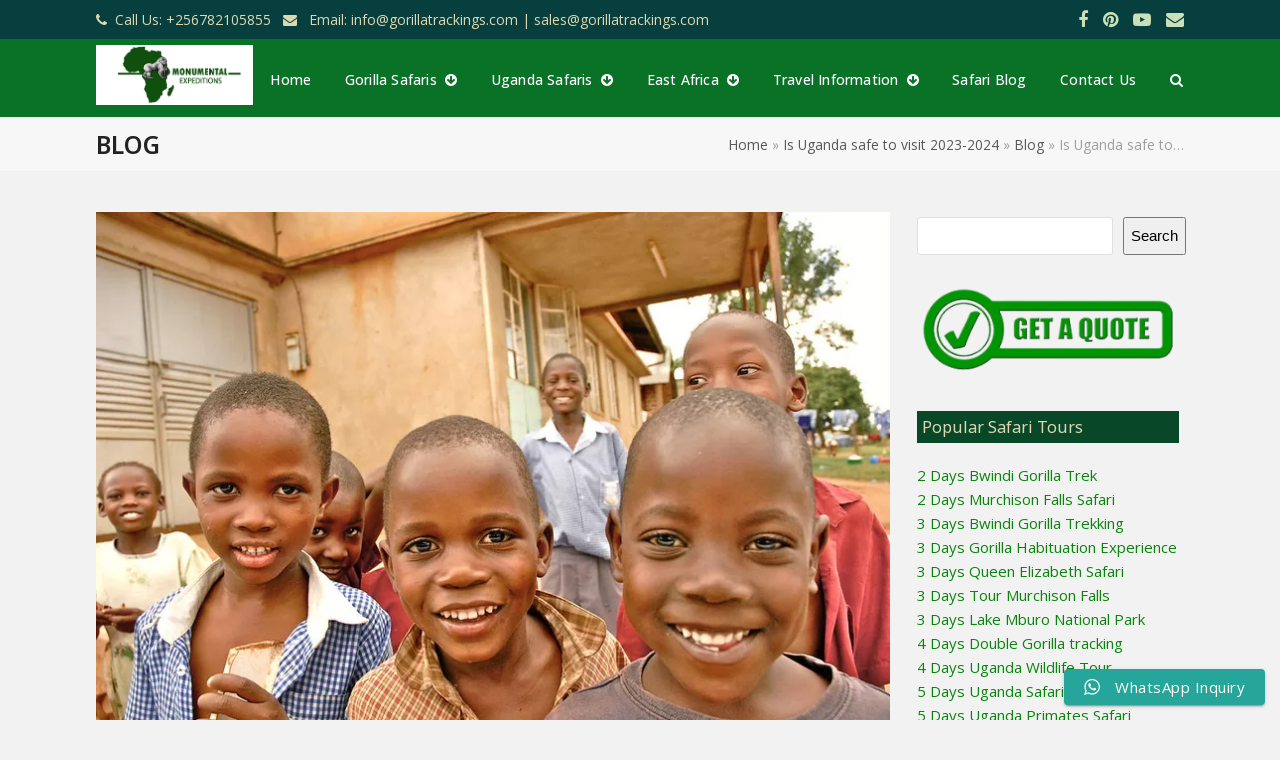

--- FILE ---
content_type: text/html; charset=UTF-8
request_url: https://www.gorillatrackings.com/is-uganda-safe-to-visit-2023-2024/
body_size: 25122
content:
<!DOCTYPE html>
<html lang="en-US" class="wpex-color-scheme-default">
<head>
<meta charset="UTF-8">
<link rel="profile" href="http://gmpg.org/xfn/11">
<meta name='robots' content='index, follow, max-image-preview:large, max-snippet:-1, max-video-preview:-1' />
<meta name="generator" content="Total WordPress Theme v5.19">
<meta name="viewport" content="width=device-width, initial-scale=1">

	<!-- This site is optimized with the Yoast SEO plugin v26.6 - https://yoast.com/wordpress/plugins/seo/ -->
	<title>Is Uganda safe to visit 2023-2024, Travel Advisory, Travel tips</title>
	<meta name="description" content="Uganda has made significant strides in ensuring the safety and security of its visitors. Book your Uganda safaris now." />
	<link rel="canonical" href="https://www.gorillatrackings.com/is-uganda-safe-to-visit-2023-2024/" />
	<meta property="og:locale" content="en_US" />
	<meta property="og:type" content="article" />
	<meta property="og:title" content="Is Uganda safe to visit 2023-2024, Travel Advisory, Travel tips" />
	<meta property="og:description" content="Uganda has made significant strides in ensuring the safety and security of its visitors. Book your Uganda safaris now." />
	<meta property="og:url" content="https://www.gorillatrackings.com/is-uganda-safe-to-visit-2023-2024/" />
	<meta property="og:site_name" content="Monumental Expeditions and Safaris" />
	<meta property="article:published_time" content="2025-04-29T04:29:12+00:00" />
	<meta property="og:image" content="https://www.gorillatrackings.com/wp-content/uploads/2023/08/5803431793_a83b81baa1_c-jpg.webp" />
	<meta property="og:image:width" content="800" />
	<meta property="og:image:height" content="536" />
	<meta property="og:image:type" content="image/webp" />
	<meta name="author" content="Monumental Expeditions &amp; Safaris" />
	<meta name="twitter:card" content="summary_large_image" />
	<meta name="twitter:label1" content="Written by" />
	<meta name="twitter:data1" content="Monumental Expeditions &amp; Safaris" />
	<meta name="twitter:label2" content="Est. reading time" />
	<meta name="twitter:data2" content="2 minutes" />
	<script type="application/ld+json" class="yoast-schema-graph">{"@context":"https://schema.org","@graph":[{"@type":"Article","@id":"https://www.gorillatrackings.com/is-uganda-safe-to-visit-2023-2024/#article","isPartOf":{"@id":"https://www.gorillatrackings.com/is-uganda-safe-to-visit-2023-2024/"},"author":{"name":"Monumental Expeditions &amp; Safaris","@id":"https://www.gorillatrackings.com/#/schema/person/128747044df05049106f79e849592925"},"headline":"Is Uganda safe to visit 2023-2024","datePublished":"2025-04-29T04:29:12+00:00","mainEntityOfPage":{"@id":"https://www.gorillatrackings.com/is-uganda-safe-to-visit-2023-2024/"},"wordCount":266,"commentCount":0,"publisher":{"@id":"https://www.gorillatrackings.com/#organization"},"image":{"@id":"https://www.gorillatrackings.com/is-uganda-safe-to-visit-2023-2024/#primaryimage"},"thumbnailUrl":"https://www.gorillatrackings.com/wp-content/uploads/2023/08/5803431793_a83b81baa1_c-jpg.webp","articleSection":["Security","Travel tips"],"inLanguage":"en-US"},{"@type":"WebPage","@id":"https://www.gorillatrackings.com/is-uganda-safe-to-visit-2023-2024/","url":"https://www.gorillatrackings.com/is-uganda-safe-to-visit-2023-2024/","name":"Is Uganda safe to visit 2023-2024, Travel Advisory, Travel tips","isPartOf":{"@id":"https://www.gorillatrackings.com/#website"},"primaryImageOfPage":{"@id":"https://www.gorillatrackings.com/is-uganda-safe-to-visit-2023-2024/#primaryimage"},"image":{"@id":"https://www.gorillatrackings.com/is-uganda-safe-to-visit-2023-2024/#primaryimage"},"thumbnailUrl":"https://www.gorillatrackings.com/wp-content/uploads/2023/08/5803431793_a83b81baa1_c-jpg.webp","datePublished":"2025-04-29T04:29:12+00:00","description":"Uganda has made significant strides in ensuring the safety and security of its visitors. Book your Uganda safaris now.","breadcrumb":{"@id":"https://www.gorillatrackings.com/is-uganda-safe-to-visit-2023-2024/#breadcrumb"},"inLanguage":"en-US","potentialAction":[{"@type":"ReadAction","target":["https://www.gorillatrackings.com/is-uganda-safe-to-visit-2023-2024/"]}]},{"@type":"ImageObject","inLanguage":"en-US","@id":"https://www.gorillatrackings.com/is-uganda-safe-to-visit-2023-2024/#primaryimage","url":"https://www.gorillatrackings.com/wp-content/uploads/2023/08/5803431793_a83b81baa1_c-jpg.webp","contentUrl":"https://www.gorillatrackings.com/wp-content/uploads/2023/08/5803431793_a83b81baa1_c-jpg.webp","width":800,"height":536,"caption":"Is Uganda safe to visit 2023-2024"},{"@type":"BreadcrumbList","@id":"https://www.gorillatrackings.com/is-uganda-safe-to-visit-2023-2024/#breadcrumb","itemListElement":[{"@type":"ListItem","position":1,"name":"Home","item":"https://www.gorillatrackings.com/"},{"@type":"ListItem","position":2,"name":"Is Uganda safe to visit 2023-2024","item":"https://www.gorillatrackings.com/is-uganda-safe-to-visit-2023-2024/"},{"@type":"ListItem","position":3,"name":"Blog","item":"https://www.gorillatrackings.com/blog/"},{"@type":"ListItem","position":4,"name":"Is Uganda safe to&hellip;"}]},{"@type":"WebSite","@id":"https://www.gorillatrackings.com/#website","url":"https://www.gorillatrackings.com/","name":"Monumental Expeditions and Safaris","description":"","publisher":{"@id":"https://www.gorillatrackings.com/#organization"},"potentialAction":[{"@type":"SearchAction","target":{"@type":"EntryPoint","urlTemplate":"https://www.gorillatrackings.com/?s={search_term_string}"},"query-input":{"@type":"PropertyValueSpecification","valueRequired":true,"valueName":"search_term_string"}}],"inLanguage":"en-US"},{"@type":"Organization","@id":"https://www.gorillatrackings.com/#organization","name":"Monumental Expeditions and Safaris","url":"https://www.gorillatrackings.com/","logo":{"@type":"ImageObject","inLanguage":"en-US","@id":"https://www.gorillatrackings.com/#/schema/logo/image/","url":"https://www.gorillatrackings.com/wp-content/uploads/2024/03/Monumental-expeditions-1-copy.png","contentUrl":"https://www.gorillatrackings.com/wp-content/uploads/2024/03/Monumental-expeditions-1-copy.png","width":1305,"height":498,"caption":"Monumental Expeditions and Safaris"},"image":{"@id":"https://www.gorillatrackings.com/#/schema/logo/image/"}},{"@type":"Person","@id":"https://www.gorillatrackings.com/#/schema/person/128747044df05049106f79e849592925","name":"Monumental Expeditions &amp; Safaris","image":{"@type":"ImageObject","inLanguage":"en-US","@id":"https://www.gorillatrackings.com/#/schema/person/image/","url":"https://secure.gravatar.com/avatar/074cbbd4889a354e95d1ed4e984945e091e118228a6b6bdf810511c326eafa67?s=96&d=mm&r=g","contentUrl":"https://secure.gravatar.com/avatar/074cbbd4889a354e95d1ed4e984945e091e118228a6b6bdf810511c326eafa67?s=96&d=mm&r=g","caption":"Monumental Expeditions &amp; Safaris"},"sameAs":["http://localhost/wordpress"],"url":"https://www.gorillatrackings.com/author/monumental/"}]}</script>
	<!-- / Yoast SEO plugin. -->


<link rel='dns-prefetch' href='//www.googletagmanager.com' />
<link rel='dns-prefetch' href='//fonts.googleapis.com' />
<link rel="alternate" type="application/rss+xml" title="Monumental Expeditions and Safaris &raquo; Feed" href="https://www.gorillatrackings.com/feed/" />
<link rel="alternate" title="oEmbed (JSON)" type="application/json+oembed" href="https://www.gorillatrackings.com/wp-json/oembed/1.0/embed?url=https%3A%2F%2Fwww.gorillatrackings.com%2Fis-uganda-safe-to-visit-2023-2024%2F" />
<link rel="alternate" title="oEmbed (XML)" type="text/xml+oembed" href="https://www.gorillatrackings.com/wp-json/oembed/1.0/embed?url=https%3A%2F%2Fwww.gorillatrackings.com%2Fis-uganda-safe-to-visit-2023-2024%2F&#038;format=xml" />
<link rel="preload" href="https://www.gorillatrackings.com/wp-content/themes/Total/assets/lib/ticons/fonts/ticons.woff2" type="font/woff2" as="font" crossorigin><style id='wp-img-auto-sizes-contain-inline-css'>
img:is([sizes=auto i],[sizes^="auto," i]){contain-intrinsic-size:3000px 1500px}
/*# sourceURL=wp-img-auto-sizes-contain-inline-css */
</style>
<link rel='stylesheet' id='js_composer_front-css' href='https://www.gorillatrackings.com/wp-content/plugins/js_composer/assets/css/js_composer.min.css?ver=7.8' media='all' />
<link rel='stylesheet' id='ht_ctc_main_css-css' href='https://www.gorillatrackings.com/wp-content/plugins/click-to-chat-for-whatsapp/new/inc/assets/css/main.css?ver=4.35' media='all' />
<link rel='stylesheet' id='carousel-anything-css-css' href='https://www.gorillatrackings.com/wp-content/plugins/vc-super-bundle/features/carousel/carousel-anything/css/style.css?ver=1.12' media='all' />
<link rel='stylesheet' id='carousel-anything-owl-css' href='https://www.gorillatrackings.com/wp-content/plugins/vc-super-bundle/features/carousel/carousel-anything/css/owl.theme.default.css?ver=1.12' media='all' />
<link rel='stylesheet' id='carousel-anything-transitions-css' href='https://www.gorillatrackings.com/wp-content/plugins/vc-super-bundle/features/carousel/carousel-anything/css/owl.carousel.css?ver=1.12' media='all' />
<link rel='stylesheet' id='carousel-anything-animate-css' href='https://www.gorillatrackings.com/wp-content/plugins/vc-super-bundle/features/carousel/carousel-anything/css/animate.css?ver=1.12' media='all' />
<link rel='stylesheet' id='gcp-owl-carousel-css-css' href='https://www.gorillatrackings.com/wp-content/plugins/vc-super-bundle/features/carousel/carousel-anything/css/style.css?ver=1.12' media='all' />
<link rel='stylesheet' id='carousel-anything-single-post-css' href='https://www.gorillatrackings.com/wp-content/plugins/vc-super-bundle/features/carousel/carousel-anything/css/single-post.css?ver=1.12' media='all' />
<link rel='stylesheet' id='contact-form-7-css' href='https://www.gorillatrackings.com/wp-content/plugins/contact-form-7/includes/css/styles.css?ver=6.1.4' media='all' />
<link rel='stylesheet' id='wpex-google-font-noto-sans-css' href='//fonts.googleapis.com/css2?family=Noto+Sans:ital,wght@0,100;0,200;0,300;0,400;0,500;0,600;0,700;0,800;0,900;1,100;1,200;1,300;1,400;1,500;1,600;1,700;1,800;1,900&#038;display=swap&#038;subset=latin' media='all' />
<link rel='stylesheet' id='wpex-google-font-open-sans-css' href='//fonts.googleapis.com/css2?family=Open+Sans:ital,wght@0,100;0,200;0,300;0,400;0,500;0,600;0,700;0,800;0,900;1,100;1,200;1,300;1,400;1,500;1,600;1,700;1,800;1,900&#038;display=swap&#038;subset=latin' media='all' />
<link rel='stylesheet' id='wpex-google-font-roboto-slab-css' href='//fonts.googleapis.com/css2?family=Roboto+Slab:ital,wght@0,100;0,200;0,300;0,400;0,500;0,600;0,700;0,800;0,900;1,100;1,200;1,300;1,400;1,500;1,600;1,700;1,800;1,900&#038;display=swap&#038;subset=latin' media='all' />
<link rel='stylesheet' id='wpex-google-font-roboto-condensed-css' href='//fonts.googleapis.com/css2?family=Roboto+Condensed:ital,wght@0,100;0,200;0,300;0,400;0,500;0,600;0,700;0,800;0,900;1,100;1,200;1,300;1,400;1,500;1,600;1,700;1,800;1,900&#038;display=swap&#038;subset=latin' media='all' />
<link rel='stylesheet' id='wpex-style-css' href='https://www.gorillatrackings.com/wp-content/themes/Total/style.css?ver=5.19' media='all' />
<link rel='stylesheet' id='wpex-mobile-menu-breakpoint-max-css' href='https://www.gorillatrackings.com/wp-content/themes/Total/assets/css/wpex-mobile-menu-breakpoint-max.css?ver=5.19' media='only screen and (max-width:959px)' />
<link rel='stylesheet' id='wpex-mobile-menu-breakpoint-min-css' href='https://www.gorillatrackings.com/wp-content/themes/Total/assets/css/wpex-mobile-menu-breakpoint-min.css?ver=5.19' media='only screen and (min-width:960px)' />
<link rel='stylesheet' id='wpex-wpbakery-css' href='https://www.gorillatrackings.com/wp-content/themes/Total/assets/css/frontend/wpbakery.css?ver=5.19' media='all' />
<link rel='stylesheet' id='ticons-css' href='https://www.gorillatrackings.com/wp-content/themes/Total/assets/lib/ticons/css/ticons.min.css?ver=1.0.1' media='all' />
<link rel='stylesheet' id='vcex-shortcodes-css' href='https://www.gorillatrackings.com/wp-content/themes/Total/assets/css/vcex-shortcodes.css?ver=5.19' media='all' />
<script src="https://www.gorillatrackings.com/wp-includes/js/jquery/jquery.min.js?ver=3.7.1" id="jquery-core-js"></script>
<script src="https://www.gorillatrackings.com/wp-includes/js/jquery/jquery-migrate.min.js?ver=3.4.1" id="jquery-migrate-js"></script>
<script src="https://www.gorillatrackings.com/wp-content/plugins/vc-super-bundle/features/carousel/carousel-anything/js/min/owl.carousel2-min.js?ver=1.3.3" id="carousel-anything-owl-js"></script>
<script src="https://www.gorillatrackings.com/wp-content/plugins/vc-super-bundle/features/carousel/carousel-anything/js/min/script-min.js?ver=1.12" id="carousel-anything-js"></script>
<script src="https://www.gorillatrackings.com/wp-content/plugins/vc-super-bundle/features/smooth-scrolling/smooth-scrolling/js/min/gambit-smoothscroll-min.js?ver=3.3" id="GambitSmoothScroll-js"></script>
<script id="GambitSmoothScroll-js-after">
new GambitSmoothScroll({speed: 900,amount: 150});
//# sourceURL=GambitSmoothScroll-js-after
</script>

<!-- Google tag (gtag.js) snippet added by Site Kit -->
<!-- Google Analytics snippet added by Site Kit -->
<script src="https://www.googletagmanager.com/gtag/js?id=GT-55NNK6P" id="google_gtagjs-js" async></script>
<script id="google_gtagjs-js-after">
window.dataLayer = window.dataLayer || [];function gtag(){dataLayer.push(arguments);}
gtag("set","linker",{"domains":["www.gorillatrackings.com"]});
gtag("js", new Date());
gtag("set", "developer_id.dZTNiMT", true);
gtag("config", "GT-55NNK6P");
//# sourceURL=google_gtagjs-js-after
</script>
<script></script><link rel="https://api.w.org/" href="https://www.gorillatrackings.com/wp-json/" /><link rel="alternate" title="JSON" type="application/json" href="https://www.gorillatrackings.com/wp-json/wp/v2/posts/11136" /><link rel="EditURI" type="application/rsd+xml" title="RSD" href="https://www.gorillatrackings.com/xmlrpc.php?rsd" />
<meta name="generator" content="WordPress 6.9" />
<link rel='shortlink' href='https://www.gorillatrackings.com/?p=11136' />
<meta name="generator" content="Site Kit by Google 1.170.0" /><meta name="generator" content="performance-lab 4.0.0; plugins: performant-translations">
<meta name="generator" content="performant-translations 1.2.0">
<meta name="ti-site-data" content="[base64]" /><!--[if IE 9]> <script>var _gambitParallaxIE9 = true;</script> <![endif]--><script>var isoTilesIsIE9 = false</script>
				<!--[if lte IE 9 ]>
				<script>isoTilesIsIE9 = true</script>
				<![endif]--><link rel="icon" href="https://www.gorillatrackings.com/wp-content/uploads/2022/11/Monumental-expeditions23.png" sizes="32x32"><link rel="shortcut icon" href="https://www.gorillatrackings.com/wp-content/uploads/2022/11/Monumental-expeditions23.png"><noscript><style>body:not(.content-full-screen) .wpex-vc-row-stretched[data-vc-full-width-init="false"]{visibility:visible;}</style></noscript><script>function setREVStartSize(e){
			//window.requestAnimationFrame(function() {
				window.RSIW = window.RSIW===undefined ? window.innerWidth : window.RSIW;
				window.RSIH = window.RSIH===undefined ? window.innerHeight : window.RSIH;
				try {
					var pw = document.getElementById(e.c).parentNode.offsetWidth,
						newh;
					pw = pw===0 || isNaN(pw) || (e.l=="fullwidth" || e.layout=="fullwidth") ? window.RSIW : pw;
					e.tabw = e.tabw===undefined ? 0 : parseInt(e.tabw);
					e.thumbw = e.thumbw===undefined ? 0 : parseInt(e.thumbw);
					e.tabh = e.tabh===undefined ? 0 : parseInt(e.tabh);
					e.thumbh = e.thumbh===undefined ? 0 : parseInt(e.thumbh);
					e.tabhide = e.tabhide===undefined ? 0 : parseInt(e.tabhide);
					e.thumbhide = e.thumbhide===undefined ? 0 : parseInt(e.thumbhide);
					e.mh = e.mh===undefined || e.mh=="" || e.mh==="auto" ? 0 : parseInt(e.mh,0);
					if(e.layout==="fullscreen" || e.l==="fullscreen")
						newh = Math.max(e.mh,window.RSIH);
					else{
						e.gw = Array.isArray(e.gw) ? e.gw : [e.gw];
						for (var i in e.rl) if (e.gw[i]===undefined || e.gw[i]===0) e.gw[i] = e.gw[i-1];
						e.gh = e.el===undefined || e.el==="" || (Array.isArray(e.el) && e.el.length==0)? e.gh : e.el;
						e.gh = Array.isArray(e.gh) ? e.gh : [e.gh];
						for (var i in e.rl) if (e.gh[i]===undefined || e.gh[i]===0) e.gh[i] = e.gh[i-1];
											
						var nl = new Array(e.rl.length),
							ix = 0,
							sl;
						e.tabw = e.tabhide>=pw ? 0 : e.tabw;
						e.thumbw = e.thumbhide>=pw ? 0 : e.thumbw;
						e.tabh = e.tabhide>=pw ? 0 : e.tabh;
						e.thumbh = e.thumbhide>=pw ? 0 : e.thumbh;
						for (var i in e.rl) nl[i] = e.rl[i]<window.RSIW ? 0 : e.rl[i];
						sl = nl[0];
						for (var i in nl) if (sl>nl[i] && nl[i]>0) { sl = nl[i]; ix=i;}
						var m = pw>(e.gw[ix]+e.tabw+e.thumbw) ? 1 : (pw-(e.tabw+e.thumbw)) / (e.gw[ix]);
						newh =  (e.gh[ix] * m) + (e.tabh + e.thumbh);
					}
					var el = document.getElementById(e.c);
					if (el!==null && el) el.style.height = newh+"px";
					el = document.getElementById(e.c+"_wrapper");
					if (el!==null && el) {
						el.style.height = newh+"px";
						el.style.display = "block";
					}
				} catch(e){
					console.log("Failure at Presize of Slider:" + e)
				}
			//});
		  };</script>
		<style id="wp-custom-css">
			/* Adjust button */.custom-menu-button a{color:#a5a5a5;/* Text color */background-color:#094729;/* Btn bg color */padding:10px 10px;/* Space around text */border-radius:3px;/* higher number = rounded corners */border:solid #000000 0px;/* Border color & thickness */max-height:40px;/* Max height of button */}/* Adjust icon */.custom-menu-button a:before{content:'🖊️';/* Change icon here */margin-right:5px;/* space between icon & text on right */}/* Adjust button on hover or remove the whole thing */.custom-menu-button a:hover{color:#094729;/* Hover color */background-color:#094729;/* Btn hover bg color */border:solid #000 0px;/* Hover border color & thickness */}/* Remove default hover on links*/.custom-menu-button:hover{text-decoration:none;color:#fff!important;}		</style>
		<noscript><style> .wpb_animate_when_almost_visible { opacity: 1; }</style></noscript><style data-type="wpex-css" id="wpex-css">/*TYPOGRAPHY*/body{font-family:'Open Sans',sans-serif;font-size:15px;color:#000000;}#site-logo .site-logo-text{font-family:'Roboto Slab';}.main-navigation-ul .link-inner{font-weight:500;font-size:14px;letter-spacing:0.2px;}.main-navigation-ul .sub-menu .link-inner{font-weight:400;font-size:13px;text-transform:capitalize;}.page-header .page-header-title{font-family:'Noto Sans',sans-serif;text-transform:uppercase;}.page-header .page-subheading{font-family:'Roboto Condensed';}.sidebar-box .widget-title{font-weight:400;}:root{--wpex-heading-font-family:'Noto Sans',sans-serif;}.theme-heading{font-size:20px;color:#094729;margin:0 0 25px;}h1,.wpex-h1{font-size:25px;color:#00ad5c;text-transform:uppercase;}h2,.wpex-h2{color:#00b24d;}h3,.wpex-h3{font-size:15px;text-transform:uppercase;}.footer-widget .widget-title{font-weight:400;}/*CUSTOMIZER STYLING*/body,.boxed-main-layout,.footer-has-reveal #main{background-color:#f2f2f2;}:root{--wpex-accent:#094729;--wpex-accent-alt:#094729;--wpex-btn-bg:#78b153;--wpex-hover-btn-bg:#57873e;--wpex-hover-site-logo-color:#a5a5a5;--wpex-vc-column-inner-margin-bottom:40px;}::selection{color:#3ba031;}::-moz-selection{color:#3ba031;}.page-header.wpex-supports-mods{padding-top:10px;padding-bottom:10px;border-top-color:#eeeeee;border-bottom-color:#eeeeee;}.site-breadcrumbs a{color:#585858;}:root,.boxed-main-layout.wpex-responsive #wrap{--wpex-container-width:1200px;}#top-bar-wrap{background-color:#063f3d;border-color:#097227;}.wpex-top-bar-sticky{background-color:#063f3d;}#top-bar{color:#ddd8b1;--wpex-text-2:#ddd8b1;--wpex-text-3:#ddd8b1;--wpex-text-4:#ddd8b1;--wpex-link-color:#ddd8b1;--wpex-hover-link-color:#edda36;padding-top:3px;padding-bottom:3px;}#top-bar-social a.wpex-social-btn-no-style{color:#c9e0ba;}#top-bar-social a.wpex-social-btn-no-style:hover{color:#ffffff;}.header-padding{padding-top:3px;padding-bottom:3px;}#site-header{color:#ffffff;background-color:#097227;}#searchform-header-replace{color:#ffffff;background-color:#097227;}#site-header-sticky-wrapper{background-color:#097227;}#site-header-sticky-wrapper.is-sticky #site-header{background-color:#097227;}.boxed-main-layout #site-header-sticky-wrapper.is-sticky #site-header{background-color:#097227;}.footer-has-reveal #site-header{background-color:#097227;}.wpex-has-vertical-header #site-header{background-color:#097227;}.logo-padding{padding-top:2px;padding-bottom:9px;}#site-logo-fa-icon,#site-logo-icon{margin-right:10px;}.wpex-sticky-header-holder.is-sticky #site-header{opacity:0.95;}#site-navigation-wrap{--wpex-main-nav-link-padding-x:-1px;--wpex-main-nav-link-color:#ffffff;--wpex-hover-main-nav-link-color:#ffffff;--wpex-active-main-nav-link-color:#ffffff;--wpex-hover-main-nav-link-color:#dbce1c;--wpex-active-main-nav-link-color:#e8e11e;--wpex-dropmenu-width:140px;--wpex-dropmenu-padding:12px;--wpex-megamenu-padding:12px;--wpex-dropmenu-link-padding-y:5px;--wpex-dropmenu-link-padding-x:9px;}#sidebar{padding:5px;color:#0b660f;--wpex-link-color:#0a840c;--wpex-hover-link-color:#0a840c;--wpex-widget-link-color:#0a840c;--wpex-hover-link-color:#1fe0c0;--wpex-hover-widget-link-color:#1fe0c0;}#sidebar .widget-title{color:#ddd8b1;background-color:#094729;padding:5px;}#footer{color:#d6d6d6;--wpex-heading-color:#d6d6d6;--wpex-text-2:#d6d6d6;--wpex-text-3:#d6d6d6;--wpex-text-4:#d6d6d6;}#footer-bottom{padding:4px;}@media only screen and (min-width:960px){:root{--wpex-content-area-width:73%;--wpex-primary-sidebar-width:25%;}#site-logo .logo-img{max-width:180px;}}@media only screen and (min-width:960px) and (max-width:1280px){:root,.boxed-main-layout.wpex-responsive #wrap{--wpex-container-width:85%;}}</style><style id='wp-block-search-inline-css'>
.wp-block-search__button{margin-left:10px;word-break:normal}.wp-block-search__button.has-icon{line-height:0}.wp-block-search__button svg{height:1.25em;min-height:24px;min-width:24px;width:1.25em;fill:currentColor;vertical-align:text-bottom}:where(.wp-block-search__button){border:1px solid #ccc;padding:6px 10px}.wp-block-search__inside-wrapper{display:flex;flex:auto;flex-wrap:nowrap;max-width:100%}.wp-block-search__label{width:100%}.wp-block-search.wp-block-search__button-only .wp-block-search__button{box-sizing:border-box;display:flex;flex-shrink:0;justify-content:center;margin-left:0;max-width:100%}.wp-block-search.wp-block-search__button-only .wp-block-search__inside-wrapper{min-width:0!important;transition-property:width}.wp-block-search.wp-block-search__button-only .wp-block-search__input{flex-basis:100%;transition-duration:.3s}.wp-block-search.wp-block-search__button-only.wp-block-search__searchfield-hidden,.wp-block-search.wp-block-search__button-only.wp-block-search__searchfield-hidden .wp-block-search__inside-wrapper{overflow:hidden}.wp-block-search.wp-block-search__button-only.wp-block-search__searchfield-hidden .wp-block-search__input{border-left-width:0!important;border-right-width:0!important;flex-basis:0;flex-grow:0;margin:0;min-width:0!important;padding-left:0!important;padding-right:0!important;width:0!important}:where(.wp-block-search__input){appearance:none;border:1px solid #949494;flex-grow:1;font-family:inherit;font-size:inherit;font-style:inherit;font-weight:inherit;letter-spacing:inherit;line-height:inherit;margin-left:0;margin-right:0;min-width:3rem;padding:8px;text-decoration:unset!important;text-transform:inherit}:where(.wp-block-search__button-inside .wp-block-search__inside-wrapper){background-color:#fff;border:1px solid #949494;box-sizing:border-box;padding:4px}:where(.wp-block-search__button-inside .wp-block-search__inside-wrapper) .wp-block-search__input{border:none;border-radius:0;padding:0 4px}:where(.wp-block-search__button-inside .wp-block-search__inside-wrapper) .wp-block-search__input:focus{outline:none}:where(.wp-block-search__button-inside .wp-block-search__inside-wrapper) :where(.wp-block-search__button){padding:4px 8px}.wp-block-search.aligncenter .wp-block-search__inside-wrapper{margin:auto}.wp-block[data-align=right] .wp-block-search.wp-block-search__button-only .wp-block-search__inside-wrapper{float:right}
/*# sourceURL=https://www.gorillatrackings.com/wp-includes/blocks/search/style.min.css */
</style>
<link rel='stylesheet' id='wpex-contact-form-7-css' href='https://www.gorillatrackings.com/wp-content/themes/Total/assets/css/wpex-contact-form-7.css?ver=5.19' media='all' />
<link rel='stylesheet' id='rs-plugin-settings-css' href='//www.gorillatrackings.com/wp-content/plugins/revslider/sr6/assets/css/rs6.css?ver=6.7.18' media='all' />
<style id='rs-plugin-settings-inline-css'>
#rs-demo-id {}
/*# sourceURL=rs-plugin-settings-inline-css */
</style>
</head>

<body class="wp-singular post-template-default single single-post postid-11136 single-format-standard wp-custom-logo wp-embed-responsive wp-theme-Total wpex-theme wpex-responsive full-width-main-layout no-composer wpex-live-site site-full-width content-right-sidebar has-sidebar has-topbar post-in-category-security post-in-category-travel-tips sidebar-widget-icons hasnt-overlay-header wpex-mobile-toggle-menu-icon_buttons has-mobile-menu wpex-share-p-horizontal wpex-no-js wpb-js-composer js-comp-ver-7.8 vc_responsive">

	
<a href="#content" class="skip-to-content wpex-absolute wpex-opacity-0 wpex-no-underline">Skip to content</a>

	
	<span data-ls_id="#site_top" tabindex="-1"></span>
	<div id="outer-wrap" class="wpex-overflow-clip">

		
		
		<div id="wrap" class="wpex-clr">

			

	
		<div id="top-bar-wrap" class="wpex-border-b wpex-border-main wpex-border-solid wpex-text-sm wpex-print-hidden">

			<div id="top-bar" class="container wpex-relative wpex-py-15 wpex-md-flex wpex-justify-between wpex-items-center wpex-text-center wpex-md-text-initial">
	<div id="top-bar-content" class="has-content top-bar-left wpex-clr"><span class="ticon ticon-phone" aria-hidden="true" style="margin-right:8px;font-size:14px;"></span><span style="font-size: 14px">Call Us: +256782105855 </span>
<span class="ticon ticon-envelope" aria-hidden="true" style="margin-left:8px;margin-right:8px;font-size:14px;"></span><span style="font-size: 14px"> Email: info@gorillatrackings.com | <a href="mailto:sales@gorillatrackings.com">sales@gorillatrackings.com</a></span></div>


<div id="top-bar-social" class="top-bar-right wpex-mt-10 wpex-md-mt-0 social-style-none"><ul id="top-bar-social-list" class="wpex-inline-block wpex-list-none wpex-align-bottom wpex-m-0 wpex-last-mr-0"><li class="wpex-inline-block wpex-mr-15"><a href="https://www.facebook.com/monumentalexpeditionsuganda/" target="_blank" class="wpex-facebook wpex-social-btn wpex-social-btn-no-style" rel="noopener noreferrer"><span class="ticon ticon-facebook" aria-hidden="true"></span><span class="screen-reader-text">Facebook</span></a></li><li class="wpex-inline-block wpex-mr-15"><a href="https://www.pinterest.com/MonumentalExpeditions/" target="_blank" class="wpex-pinterest wpex-social-btn wpex-social-btn-no-style" rel="noopener noreferrer"><span class="ticon ticon-pinterest" aria-hidden="true"></span><span class="screen-reader-text">Pinterest</span></a></li><li class="wpex-inline-block wpex-mr-15"><a href="https://www.youtube.com/@UgandaWildlifeAuthority" target="_blank" class="wpex-youtube wpex-social-btn wpex-social-btn-no-style" rel="noopener noreferrer"><span class="ticon ticon-youtube-play" aria-hidden="true"></span><span class="screen-reader-text">YouTube</span></a></li><li class="wpex-inline-block wpex-mr-15"><a href="mailto:&#105;&#110;fo&#064;g&#111;&#114;&#105;l&#108;atr&#097;&#099;ki&#110;&#103;s&#046;&#099;o&#109;" class="wpex-email wpex-social-btn wpex-social-btn-no-style"><span class="ticon ticon-envelope" aria-hidden="true"></span><span class="screen-reader-text">Email</span></a></li></ul></div></div>

		</div>

	


	<header id="site-header" class="header-one wpex-dropdown-style-minimal-sq wpex-dropdowns-shadow-one fixed-scroll wpex-z-99 has-sticky-dropshadow shrink-sticky-header on-shrink-adjust-height custom-bg dyn-styles wpex-print-hidden wpex-relative wpex-clr">

		
		<div id="site-header-inner" class="header-one-inner header-padding container wpex-relative wpex-h-100 wpex-py-30 wpex-clr">
<div id="site-logo" class="site-branding header-one-logo logo-padding wpex-table">
	<div id="site-logo-inner" class="wpex-table-cell wpex-align-middle wpex-clr"><a id="site-logo-link" href="https://www.gorillatrackings.com/" rel="home" class="main-logo"><img src="https://www.gorillatrackings.com/wp-content/uploads/2024/03/Monumental-expeditions-1-copy.png" alt="Monumental Expeditions and Safaris" class="logo-img" width="1305" height="40" data-no-retina data-skip-lazy fetchpriority="high"></a></div>

</div>

<div id="site-navigation-wrap" class="navbar-style-one navbar-fixed-height navbar-fixed-line-height has-menu-underline wpex-dropdown-top-border wpex-stretch-megamenus hide-at-mm-breakpoint wpex-clr wpex-print-hidden">
	<nav id="site-navigation" class="navigation main-navigation main-navigation-one wpex-clr" aria-label="Main menu"><ul id="menu-main" class="main-navigation-ul dropdown-menu wpex-dropdown-menu wpex-dropdown-menu--onhover wpex-dropdown-menu--animate"><li id="menu-item-11889" class="menu-item menu-item-type-post_type menu-item-object-page menu-item-home menu-item-11889"><a href="https://www.gorillatrackings.com/"><span class="link-inner">Home</span></a></li>
<li id="menu-item-11888" class="megamenu col-4 menu-item menu-item-type-post_type menu-item-object-page menu-item-has-children dropdown menu-item-11888"><a href="https://www.gorillatrackings.com/gorilla-safaris/"><span class="link-inner">Gorilla Safaris <span class="nav-arrow top-level"><span class="nav-arrow__icon ticon ticon-arrow-circle-down" aria-hidden="true"></span></span></span></a>
<ul class="sub-menu">
	<li id="menu-item-11871" class="menu-item menu-item-type-custom menu-item-object-custom menu-item-has-children dropdown menu-item-11871"><a href="#"><span class="link-inner">Uganda Gorilla Safaris <span class="nav-arrow second-level"><span class="nav-arrow__icon ticon ticon-arrow-circle-right" aria-hidden="true"></span></span></span></a>
	<ul class="sub-menu">
		<li id="menu-item-11906" class="menu-item menu-item-type-post_type menu-item-object-page menu-item-11906"><a href="https://www.gorillatrackings.com/9-days-luxury-gorilla-and-wildlife-uganda-safari/"><span class="link-inner">9 Days Luxury Gorilla and Wildlife</span></a></li>
		<li id="menu-item-11902" class="menu-item menu-item-type-post_type menu-item-object-page menu-item-11902"><a href="https://www.gorillatrackings.com/6-days-uganda-wildlife-and-gorilla-safari/"><span class="link-inner">6 Days Uganda Wildlife and Gorilla</span></a></li>
		<li id="menu-item-11907" class="menu-item menu-item-type-post_type menu-item-object-page menu-item-11907"><a href="https://www.gorillatrackings.com/6-days-white-water-rafting-and-gorilla-trekking-safari/"><span class="link-inner">6 Days Rafting and Gorilla Trekking</span></a></li>
		<li id="menu-item-11899" class="menu-item menu-item-type-post_type menu-item-object-page menu-item-11899"><a href="https://www.gorillatrackings.com/3-days-gorilla-trekking-bwindi/"><span class="link-inner">3 days gorilla trekking Bwindi</span></a></li>
		<li id="menu-item-11903" class="menu-item menu-item-type-post_type menu-item-object-page menu-item-11903"><a href="https://www.gorillatrackings.com/3-days-gorilla-habituation-in-uganda-safari/"><span class="link-inner">3 Days Gorilla Habituation  Uganda</span></a></li>
		<li id="menu-item-11910" class="menu-item menu-item-type-post_type menu-item-object-page menu-item-11910"><a href="https://www.gorillatrackings.com/1-day-gorilla-trekking-uganda/"><span class="link-inner">1 Day Gorilla Trekking Uganda</span></a></li>
	</ul>
</li>
	<li id="menu-item-11872" class="menu-item menu-item-type-custom menu-item-object-custom menu-item-has-children dropdown menu-item-11872"><a href="#"><span class="link-inner">Gorilla Habituation Experience <span class="nav-arrow second-level"><span class="nav-arrow__icon ticon ticon-arrow-circle-right" aria-hidden="true"></span></span></span></a>
	<ul class="sub-menu">
		<li id="menu-item-11897" class="menu-item menu-item-type-post_type menu-item-object-page menu-item-11897"><a href="https://www.gorillatrackings.com/5-day-rwanda-gorilla-and-chimpanzee-trekking-safari/"><span class="link-inner">5 Day Rwanda Gorilla and Chimpanzee</span></a></li>
		<li id="menu-item-11904" class="menu-item menu-item-type-post_type menu-item-object-page menu-item-11904"><a href="https://www.gorillatrackings.com/4-days-rwanda-and-uganda-gorilla-safari/"><span class="link-inner">4 Days Rwanda and Uganda Gorilla</span></a></li>
		<li id="menu-item-11891" class="menu-item menu-item-type-post_type menu-item-object-page menu-item-11891"><a href="https://www.gorillatrackings.com/3-day-uganda-gorilla-trekking-tour/"><span class="link-inner">3 day Uganda gorilla trekking tour</span></a></li>
		<li id="menu-item-11898" class="menu-item menu-item-type-post_type menu-item-object-page menu-item-11898"><a href="https://www.gorillatrackings.com/3-days-rwanda-gorilla-safari/"><span class="link-inner">3 Days Rwanda Gorilla Safari</span></a></li>
		<li id="menu-item-11914" class="menu-item menu-item-type-post_type menu-item-object-page menu-item-11914"><a href="https://www.gorillatrackings.com/2-day-rwanda-gorilla-trekking-safari/"><span class="link-inner">2 Day Rwanda Gorilla trekking</span></a></li>
	</ul>
</li>
	<li id="menu-item-11873" class="menu-item menu-item-type-custom menu-item-object-custom menu-item-has-children dropdown menu-item-11873"><a href="#"><span class="link-inner">Rwanda Gorilla Tours <span class="nav-arrow second-level"><span class="nav-arrow__icon ticon ticon-arrow-circle-right" aria-hidden="true"></span></span></span></a>
	<ul class="sub-menu">
		<li id="menu-item-11953" class="menu-item menu-item-type-post_type menu-item-object-page menu-item-11953"><a href="https://www.gorillatrackings.com/3-days-rwanda-gorilla-safari/"><span class="link-inner">3 Days Rwanda Gorilla Safari</span></a></li>
		<li id="menu-item-11893" class="menu-item menu-item-type-post_type menu-item-object-page menu-item-11893"><a href="https://www.gorillatrackings.com/5-days-gorilla-and-chimpanzees/"><span class="link-inner">5 Days Gorilla and Chimpanzee</span></a></li>
		<li id="menu-item-11905" class="menu-item menu-item-type-post_type menu-item-object-page menu-item-11905"><a href="https://www.gorillatrackings.com/4-days-rwanda-and-uganda-gorilla-safari/"><span class="link-inner">4 Days Rwanda and Uganda Gorilla</span></a></li>
		<li id="menu-item-11911" class="menu-item menu-item-type-post_type menu-item-object-page menu-item-11911"><a href="https://www.gorillatrackings.com/3-day-gorilla-trekking-uganda/"><span class="link-inner">3 Day Gorilla Trekking Uganda | Uganda Gorilla Safaris</span></a></li>
		<li id="menu-item-11901" class="menu-item menu-item-type-post_type menu-item-object-page menu-item-11901"><a href="https://www.gorillatrackings.com/2-days-bwindi-gorilla-trekking-safari/"><span class="link-inner">2 Days Bwindi Gorilla trekking</span></a></li>
		<li id="menu-item-11912" class="menu-item menu-item-type-post_type menu-item-object-page menu-item-11912"><a href="https://www.gorillatrackings.com/2-day-congo-gorilla-trekking-safari/"><span class="link-inner">2 Day Congo Gorilla Trekking Safari</span></a></li>
	</ul>
</li>
	<li id="menu-item-13014" class="menu-item menu-item-type-custom menu-item-object-custom menu-item-has-children dropdown menu-item-13014"><a href="#"><span class="link-inner">Uganda Gorillas Via Kigali <span class="nav-arrow second-level"><span class="nav-arrow__icon ticon ticon-arrow-circle-right" aria-hidden="true"></span></span></span></a>
	<ul class="sub-menu">
		<li id="menu-item-11892" class="menu-item menu-item-type-post_type menu-item-object-page menu-item-11892"><a href="https://www.gorillatrackings.com/5-days-bwindi-gorillas-and-queen-elizabeth/"><span class="link-inner">5 Days Bwindi and Queen</span></a></li>
		<li id="menu-item-11908" class="menu-item menu-item-type-post_type menu-item-object-page menu-item-11908"><a href="https://www.gorillatrackings.com/4-days-gorilla-and-chimpanzee-trekking/"><span class="link-inner">4 Days Gorilla and Chimpanzee</span></a></li>
		<li id="menu-item-11913" class="menu-item menu-item-type-post_type menu-item-object-page menu-item-11913"><a href="https://www.gorillatrackings.com/3-days-bwindi-gorillas-from-kigali/"><span class="link-inner">3 Days Bwindi Gorillas from Kigali</span></a></li>
		<li id="menu-item-11900" class="menu-item menu-item-type-post_type menu-item-object-page menu-item-11900"><a href="https://www.gorillatrackings.com/3-day-bwindi-gorillas-and-lake-bunyonyi-safari/"><span class="link-inner">3 Day Gorillas and Lake Bunyonyi</span></a></li>
		<li id="menu-item-11909" class="menu-item menu-item-type-post_type menu-item-object-page menu-item-11909"><a href="https://www.gorillatrackings.com/3-days-gorilla-flying-safari/"><span class="link-inner">3 Days Gorilla Flying Safari</span></a></li>
	</ul>
</li>
</ul>
</li>
<li id="menu-item-11894" class="megamenu col-4 menu-item menu-item-type-post_type menu-item-object-page menu-item-has-children dropdown menu-item-11894"><a href="https://www.gorillatrackings.com/uganda-safaris/"><span class="link-inner">Uganda Safaris <span class="nav-arrow top-level"><span class="nav-arrow__icon ticon ticon-arrow-circle-down" aria-hidden="true"></span></span></span></a>
<ul class="sub-menu">
	<li id="menu-item-11874" class="menu-item menu-item-type-custom menu-item-object-custom menu-item-has-children dropdown menu-item-11874"><a href="#"><span class="link-inner">Popular Uganda Safaris <span class="nav-arrow second-level"><span class="nav-arrow__icon ticon ticon-arrow-circle-right" aria-hidden="true"></span></span></span></a>
	<ul class="sub-menu">
		<li id="menu-item-11918" class="menu-item menu-item-type-post_type menu-item-object-page menu-item-11918"><a href="https://www.gorillatrackings.com/3-days-gorilla-trekking-bwindi/"><span class="link-inner">3 days gorilla trekking Bwindi</span></a></li>
		<li id="menu-item-11896" class="menu-item menu-item-type-post_type menu-item-object-page menu-item-11896"><a href="https://www.gorillatrackings.com/3-days-queen-elizabeth-national-park/"><span class="link-inner">3 Day Queen Elizabeth Safari</span></a></li>
		<li id="menu-item-11916" class="menu-item menu-item-type-post_type menu-item-object-page menu-item-11916"><a href="https://www.gorillatrackings.com/3-day-murchison-falls-rhino-and-chimpanzee-tracking-safari/"><span class="link-inner">3 Day Murchison, Rhino &#038; Chimps</span></a></li>
		<li id="menu-item-11980" class="menu-item menu-item-type-post_type menu-item-object-page menu-item-11980"><a href="https://www.gorillatrackings.com/3-days-gorilla-flying-safari/"><span class="link-inner">3 Days Gorilla Flying Safari</span></a></li>
		<li id="menu-item-11938" class="menu-item menu-item-type-post_type menu-item-object-page menu-item-11938"><a href="https://www.gorillatrackings.com/6-days-uganda-wildlife-and-gorilla-safari/"><span class="link-inner">6 Days Uganda Wildlife and Gorilla</span></a></li>
		<li id="menu-item-11939" class="menu-item menu-item-type-post_type menu-item-object-page menu-item-11939"><a href="https://www.gorillatrackings.com/6-days-queen-elizabeth-national-park-and-murchison-falls-national-park/"><span class="link-inner">6 Days Queen and Murchison Falls</span></a></li>
		<li id="menu-item-11940" class="menu-item menu-item-type-post_type menu-item-object-page menu-item-11940"><a href="https://www.gorillatrackings.com/6-days-murchison-falls-national-park-chimpanzees-and-queen-elizabeth-national-park/"><span class="link-inner">6 Day Murchison, Chimps &#038; Queen</span></a></li>
		<li id="menu-item-11949" class="menu-item menu-item-type-post_type menu-item-object-page menu-item-11949"><a href="https://www.gorillatrackings.com/8-days-uganda-and-rwanda-safari/"><span class="link-inner">8 Days Uganda and Rwanda Safari</span></a></li>
		<li id="menu-item-11937" class="menu-item menu-item-type-post_type menu-item-object-page menu-item-11937"><a href="https://www.gorillatrackings.com/8-days-uganda-primates-and-wildlife-safari/"><span class="link-inner">8 Days Uganda Primates &#038; Wildlife</span></a></li>
		<li id="menu-item-11936" class="menu-item menu-item-type-post_type menu-item-object-page menu-item-11936"><a href="https://www.gorillatrackings.com/8-days-uganda-chimpanzees-and-wildlife-safari/"><span class="link-inner">8 Days Uganda Chimps &#038; Wildlife</span></a></li>
		<li id="menu-item-11935" class="menu-item menu-item-type-post_type menu-item-object-page menu-item-11935"><a href="https://www.gorillatrackings.com/9-days-uganda-tree-lions-wildlife-and-chimpanzee-safari/"><span class="link-inner">9 Days Uganda wildlife and Chimps</span></a></li>
		<li id="menu-item-11946" class="menu-item menu-item-type-post_type menu-item-object-page menu-item-11946"><a href="https://www.gorillatrackings.com/9-days-luxury-gorilla-and-wildlife-uganda-safari/"><span class="link-inner">9 Days Luxury Gorilla and Wildlife</span></a></li>
		<li id="menu-item-11968" class="menu-item menu-item-type-post_type menu-item-object-page menu-item-11968"><a href="https://www.gorillatrackings.com/11-days-uganda-birding-safari/"><span class="link-inner">11 Days Uganda Birding Safari</span></a></li>
	</ul>
</li>
	<li id="menu-item-11875" class="menu-item menu-item-type-custom menu-item-object-custom menu-item-has-children dropdown menu-item-11875"><a href="#"><span class="link-inner">Long Uganda Safaris <span class="nav-arrow second-level"><span class="nav-arrow__icon ticon ticon-arrow-circle-right" aria-hidden="true"></span></span></span></a>
	<ul class="sub-menu">
		<li id="menu-item-11984" class="menu-item menu-item-type-post_type menu-item-object-page menu-item-11984"><a href="https://www.gorillatrackings.com/3-day-gorilla-trekking-uganda/"><span class="link-inner">3 Day Gorilla Trekking Uganda | Uganda Gorilla Safaris</span></a></li>
		<li id="menu-item-11921" class="menu-item menu-item-type-post_type menu-item-object-page menu-item-11921"><a href="https://www.gorillatrackings.com/3-days-queen-elizabeth-national-park-safari/"><span class="link-inner">3 Days Queen Elizabeth Safari</span></a></li>
		<li id="menu-item-11948" class="menu-item menu-item-type-post_type menu-item-object-page menu-item-11948"><a href="https://www.gorillatrackings.com/3-days-uganda-gorilla-flying-safari/"><span class="link-inner">3 Days Uganda Gorilla Flying Safari</span></a></li>
		<li id="menu-item-11944" class="menu-item menu-item-type-post_type menu-item-object-page menu-item-11944"><a href="https://www.gorillatrackings.com/3-days-gorilla-habituation-in-uganda-safari/"><span class="link-inner">3 Days Gorilla Habituation</span></a></li>
		<li id="menu-item-11895" class="menu-item menu-item-type-post_type menu-item-object-page menu-item-11895"><a href="https://www.gorillatrackings.com/3-days-lake-mburo-wildlife-safari/"><span class="link-inner">3 Day Lake Mburo Safari</span></a></li>
		<li id="menu-item-11945" class="menu-item menu-item-type-post_type menu-item-object-page menu-item-11945"><a href="https://www.gorillatrackings.com/4-days-rwanda-and-uganda-gorilla-safari/"><span class="link-inner">4 Days Rwanda and Uganda Gorilla</span></a></li>
		<li id="menu-item-11976" class="menu-item menu-item-type-post_type menu-item-object-page menu-item-11976"><a href="https://www.gorillatrackings.com/4-days-gorilla-and-chimpanzee-trekking/"><span class="link-inner">4 Days Gorilla and Chimpanzee</span></a></li>
		<li id="menu-item-11977" class="menu-item menu-item-type-post_type menu-item-object-page menu-item-11977"><a href="https://www.gorillatrackings.com/4-days-ssese-island-adventure/"><span class="link-inner">4 Days Ssese Island Adventure</span></a></li>
		<li id="menu-item-11975" class="menu-item menu-item-type-post_type menu-item-object-page menu-item-11975"><a href="https://www.gorillatrackings.com/4-days-mount-rwenzori-safari/"><span class="link-inner">4 Days Mount Rwenzori Safari</span></a></li>
		<li id="menu-item-11950" class="menu-item menu-item-type-post_type menu-item-object-page menu-item-11950"><a href="https://www.gorillatrackings.com/5-days-uganda-and-rwanda-safari/"><span class="link-inner">5 Days Uganda and Rwanda Safari</span></a></li>
		<li id="menu-item-11942" class="menu-item menu-item-type-post_type menu-item-object-page menu-item-11942"><a href="https://www.gorillatrackings.com/5-days-murchison-falls-national-park-and-queen-elizabeth-national-park-safari/"><span class="link-inner">5 Days Murchison Falls and Queen</span></a></li>
		<li id="menu-item-11915" class="menu-item menu-item-type-post_type menu-item-object-page menu-item-11915"><a href="https://www.gorillatrackings.com/5-days-uganda-gorillas-and-lions-safaris/"><span class="link-inner">5 Days Uganda Gorillas and Lions</span></a></li>
		<li id="menu-item-11943" class="menu-item menu-item-type-post_type menu-item-object-page menu-item-11943"><a href="https://www.gorillatrackings.com/5-day-kidepo-valley-national-park-safari/"><span class="link-inner">5 Day Kidepo Valley Safari</span></a></li>
	</ul>
</li>
	<li id="menu-item-11876" class="menu-item menu-item-type-custom menu-item-object-custom menu-item-has-children dropdown menu-item-11876"><a href="#"><span class="link-inner">Short Uganda Safaris <span class="nav-arrow second-level"><span class="nav-arrow__icon ticon ticon-arrow-circle-right" aria-hidden="true"></span></span></span></a>
	<ul class="sub-menu">
		<li id="menu-item-11983" class="menu-item menu-item-type-post_type menu-item-object-page menu-item-11983"><a href="https://www.gorillatrackings.com/1-day-gorilla-trekking-uganda/"><span class="link-inner">1 Day Gorilla Trekking Uganda</span></a></li>
		<li id="menu-item-11963" class="menu-item menu-item-type-post_type menu-item-object-page menu-item-11963"><a href="https://www.gorillatrackings.com/1-day-jinja-adventure/"><span class="link-inner">1 Day Jinja Adventure</span></a></li>
		<li id="menu-item-11962" class="menu-item menu-item-type-post_type menu-item-object-page menu-item-11962"><a href="https://www.gorillatrackings.com/1-day-kampala-city-tour/"><span class="link-inner">1 Day Kampala City Tour</span></a></li>
		<li id="menu-item-11982" class="menu-item menu-item-type-post_type menu-item-object-page menu-item-11982"><a href="https://www.gorillatrackings.com/1-day-white-water-rafting-adventure/"><span class="link-inner">1 Day White Water Rafting</span></a></li>
		<li id="menu-item-11960" class="menu-item menu-item-type-post_type menu-item-object-page menu-item-11960"><a href="https://www.gorillatrackings.com/1-day-lake-mburo-safari/"><span class="link-inner">1 Day Lake Mburo safari</span></a></li>
		<li id="menu-item-11961" class="menu-item menu-item-type-post_type menu-item-object-page menu-item-11961"><a href="https://www.gorillatrackings.com/1-day-ngamba-island-safari/"><span class="link-inner">1 Day Ngamba Island Safari</span></a></li>
		<li id="menu-item-11925" class="menu-item menu-item-type-post_type menu-item-object-page menu-item-11925"><a href="https://www.gorillatrackings.com/1-day-rhino-tracking-safari/"><span class="link-inner">1 Day Rhino Tracking Safari</span></a></li>
		<li id="menu-item-11924" class="menu-item menu-item-type-post_type menu-item-object-page menu-item-11924"><a href="https://www.gorillatrackings.com/2-days-murchison-falls-national-park-safari/"><span class="link-inner">2 Days Murchison Falls Safari</span></a></li>
		<li id="menu-item-11920" class="menu-item menu-item-type-post_type menu-item-object-page menu-item-11920"><a href="https://www.gorillatrackings.com/2-days-bwindi-gorilla-trekking-safari/"><span class="link-inner">2 Days  Gorilla trekking Safari</span></a></li>
		<li id="menu-item-11981" class="menu-item menu-item-type-post_type menu-item-object-page menu-item-11981"><a href="https://www.gorillatrackings.com/2-days-pian-upe-and-sipi-falls-safari/"><span class="link-inner">2 Days Pian Upe and Sipi Falls Safari</span></a></li>
		<li id="menu-item-11917" class="menu-item menu-item-type-post_type menu-item-object-page menu-item-11917"><a href="https://www.gorillatrackings.com/3-day-murchison-falls-national-park-safari/"><span class="link-inner">3 Day Murchison falls safari</span></a></li>
		<li id="menu-item-11919" class="menu-item menu-item-type-post_type menu-item-object-page menu-item-11919"><a href="https://www.gorillatrackings.com/3-day-bwindi-gorillas-and-lake-bunyonyi-safari/"><span class="link-inner">3 Day Gorillas and Lake Bunyonyi</span></a></li>
		<li id="menu-item-11923" class="menu-item menu-item-type-post_type menu-item-object-page menu-item-11923"><a href="https://www.gorillatrackings.com/3-days-kibale-forest-national-park-and-queen-elizabeth-national-park-safari/"><span class="link-inner">3 Days Kibale Forest and Queen</span></a></li>
		<li id="menu-item-11947" class="menu-item menu-item-type-post_type menu-item-object-page menu-item-11947"><a href="https://www.gorillatrackings.com/3-days-murchison-falls-national-park-flying-safari/"><span class="link-inner">3 Days Murchison Flying Safari</span></a></li>
		<li id="menu-item-11922" class="menu-item menu-item-type-post_type menu-item-object-page menu-item-11922"><a href="https://www.gorillatrackings.com/3-days-lake-mburo-and-queen-elizabeth-national-park/"><span class="link-inner">3 Days Lake Mburo and Queen</span></a></li>
		<li id="menu-item-11978" class="menu-item menu-item-type-post_type menu-item-object-page menu-item-11978"><a href="https://www.gorillatrackings.com/3-days-ssese-island-trip/"><span class="link-inner">3 Days Ssese Island trip</span></a></li>
	</ul>
</li>
	<li id="menu-item-13015" class="menu-item menu-item-type-custom menu-item-object-custom menu-item-has-children dropdown menu-item-13015"><a href="#"><span class="link-inner">Other Uganda Safaris <span class="nav-arrow second-level"><span class="nav-arrow__icon ticon ticon-arrow-circle-right" aria-hidden="true"></span></span></span></a>
	<ul class="sub-menu">
		<li id="menu-item-11979" class="menu-item menu-item-type-post_type menu-item-object-page menu-item-11979"><a href="https://www.gorillatrackings.com/3-days-lake-bunyonyi-safari/"><span class="link-inner">3 Days Lake Bunyonyi Safari</span></a></li>
		<li id="menu-item-11974" class="menu-item menu-item-type-post_type menu-item-object-page menu-item-11974"><a href="https://www.gorillatrackings.com/5-days-lake-mburo-and-queen-elizabeth-national-park-safari/"><span class="link-inner">5 Days Lake Mburo and Queen</span></a></li>
		<li id="menu-item-11969" class="menu-item menu-item-type-post_type menu-item-object-page menu-item-11969"><a href="https://www.gorillatrackings.com/6-days-lake-bunyonyi-and-volcano-safari/"><span class="link-inner">6 days Lake Bunyonyi and hiking</span></a></li>
		<li id="menu-item-11973" class="menu-item menu-item-type-post_type menu-item-object-page menu-item-11973"><a href="https://www.gorillatrackings.com/6-days-white-water-rafting-and-gorilla-trekking-safari/"><span class="link-inner">6 Days Rafting and Gorilla Trekking</span></a></li>
		<li id="menu-item-11932" class="menu-item menu-item-type-post_type menu-item-object-page menu-item-11932"><a href="https://www.gorillatrackings.com/6-days-rwanda-gorillas-and-wildlife-safari/"><span class="link-inner">6 Days Rwanda Gorillas and Wildlife</span></a></li>
		<li id="menu-item-11941" class="menu-item menu-item-type-post_type menu-item-object-page menu-item-11941"><a href="https://www.gorillatrackings.com/6-days-kidepo-valley-national-park-and-murchison-falls-national-park/"><span class="link-inner">6 Days Kidepo and Murchison Falls</span></a></li>
		<li id="menu-item-11965" class="menu-item menu-item-type-post_type menu-item-object-page menu-item-11965"><a href="https://www.gorillatrackings.com/8-days-uganda-and-rwanda-safari/"><span class="link-inner">8 Days Uganda and Rwanda Safari</span></a></li>
		<li id="menu-item-11930" class="menu-item menu-item-type-post_type menu-item-object-page menu-item-11930"><a href="https://www.gorillatrackings.com/11-days-the-best-of-uganda-safari/"><span class="link-inner">11 Days The Best of Uganda Safari</span></a></li>
		<li id="menu-item-11929" class="menu-item menu-item-type-post_type menu-item-object-page menu-item-11929"><a href="https://www.gorillatrackings.com/12-days-uganda-wildlife-and-gorilla-safari/"><span class="link-inner">12 Days Uganda Wildlife &#038; Gorilla</span></a></li>
		<li id="menu-item-11967" class="menu-item menu-item-type-post_type menu-item-object-page menu-item-11967"><a href="https://www.gorillatrackings.com/14-days-uganda-wildlife-and-culture-safari/"><span class="link-inner">14 days Uganda Wildlife &#038; Culture</span></a></li>
		<li id="menu-item-11928" class="menu-item menu-item-type-post_type menu-item-object-page menu-item-11928"><a href="https://www.gorillatrackings.com/14-days-uganda-wildlife-safari/"><span class="link-inner">14 Days Uganda Wildlife Safari</span></a></li>
		<li id="menu-item-11927" class="menu-item menu-item-type-post_type menu-item-object-page menu-item-11927"><a href="https://www.gorillatrackings.com/16-days-uganda-adventure/"><span class="link-inner">16 Days Uganda Adventure</span></a></li>
		<li id="menu-item-11926" class="menu-item menu-item-type-post_type menu-item-object-page menu-item-11926"><a href="https://www.gorillatrackings.com/18-days-uganda-wildlife-safari-2/"><span class="link-inner">18 Days Uganda Wildlife Safari</span></a></li>
	</ul>
</li>
</ul>
</li>
<li id="menu-item-11985" class="megamenu col-4 menu-item menu-item-type-post_type menu-item-object-page menu-item-has-children dropdown menu-item-11985"><a href="https://www.gorillatrackings.com/east-africa-safaris/"><span class="link-inner">East Africa <span class="nav-arrow top-level"><span class="nav-arrow__icon ticon ticon-arrow-circle-down" aria-hidden="true"></span></span></span></a>
<ul class="sub-menu">
	<li id="menu-item-11931" class="menu-item menu-item-type-post_type menu-item-object-page menu-item-has-children dropdown menu-item-11931"><a href="https://www.gorillatrackings.com/rwanda-safaris/"><span class="link-inner">Trending Safaris <span class="nav-arrow second-level"><span class="nav-arrow__icon ticon ticon-arrow-circle-right" aria-hidden="true"></span></span></span></a>
	<ul class="sub-menu">
		<li id="menu-item-11933" class="menu-item menu-item-type-post_type menu-item-object-page menu-item-11933"><a href="https://www.gorillatrackings.com/volcanoes-national-park/"><span class="link-inner">Volcanoes National Park</span></a></li>
		<li id="menu-item-11995" class="menu-item menu-item-type-post_type menu-item-object-page menu-item-11995"><a href="https://www.gorillatrackings.com/3-days-masai-mara-safari/"><span class="link-inner">3 Days Masai mara Safari</span></a></li>
		<li id="menu-item-11934" class="menu-item menu-item-type-post_type menu-item-object-page menu-item-11934"><a href="https://www.gorillatrackings.com/5-day-rwanda-gorilla-and-chimpanzee-trekking-safari/"><span class="link-inner">5 Day Rwanda Gorilla and Chimpanzee Trekking</span></a></li>
		<li id="menu-item-11966" class="menu-item menu-item-type-post_type menu-item-object-page menu-item-11966"><a href="https://www.gorillatrackings.com/5-days-uganda-and-rwanda-safari/"><span class="link-inner">5 Days Uganda and Rwanda Safari</span></a></li>
		<li id="menu-item-11964" class="menu-item menu-item-type-post_type menu-item-object-page menu-item-11964"><a href="https://www.gorillatrackings.com/4-days-rwanda-and-uganda-gorilla-safari/"><span class="link-inner">4 Days Rwanda and Uganda Gorilla</span></a></li>
		<li id="menu-item-11951" class="menu-item menu-item-type-post_type menu-item-object-page menu-item-11951"><a href="https://www.gorillatrackings.com/3-day-nyungwe-forest-national-park-safari/"><span class="link-inner">3 Day Nyungwe Forest Safari</span></a></li>
	</ul>
</li>
	<li id="menu-item-11877" class="menu-item menu-item-type-custom menu-item-object-custom menu-item-has-children dropdown menu-item-11877"><a href="#"><span class="link-inner">Customized Safaris <span class="nav-arrow second-level"><span class="nav-arrow__icon ticon ticon-arrow-circle-right" aria-hidden="true"></span></span></span></a>
	<ul class="sub-menu">
		<li id="menu-item-11989" class="menu-item menu-item-type-post_type menu-item-object-page menu-item-11989"><a href="https://www.gorillatrackings.com/masai-mara-national-park/"><span class="link-inner">Masai mara National Park</span></a></li>
		<li id="menu-item-12024" class="menu-item menu-item-type-post_type menu-item-object-page menu-item-12024"><a href="https://www.gorillatrackings.com/14-day-best-of-east-africa-safari-wildlife-gorillas-kenya-tanzania-rwanda/"><span class="link-inner">14 day best of East Africa safari</span></a></li>
		<li id="menu-item-12023" class="menu-item menu-item-type-post_type menu-item-object-page menu-item-12023"><a href="https://www.gorillatrackings.com/12-day-kenya-tanzania-wildlife-safari-kenya-tanzania-combined-wildlife-safari/"><span class="link-inner">12 Day Kenya &#038; Tanzania Wildlife</span></a></li>
		<li id="menu-item-11990" class="menu-item menu-item-type-post_type menu-item-object-page menu-item-11990"><a href="https://www.gorillatrackings.com/8-days-kenya-wildlife-safari/"><span class="link-inner">8 Days Kenya Wildlife Safari</span></a></li>
		<li id="menu-item-11991" class="menu-item menu-item-type-post_type menu-item-object-page menu-item-11991"><a href="https://www.gorillatrackings.com/5-days-amboseli-and-tsavo-wildlife-safari/"><span class="link-inner">5 Days Amboseli and Tsavo Safari</span></a></li>
		<li id="menu-item-12022" class="menu-item menu-item-type-post_type menu-item-object-page menu-item-12022"><a href="https://www.gorillatrackings.com/6-days-amboseli-national-park-masai-mara-wildlife-reserve-safari/"><span class="link-inner">6 days Amboseli National Park</span></a></li>
		<li id="menu-item-11992" class="menu-item menu-item-type-post_type menu-item-object-page menu-item-11992"><a href="https://www.gorillatrackings.com/4-days-masai-mara-and-lake-nakuru-safari/"><span class="link-inner">4 Days Masai mara and Lake Nakuru</span></a></li>
		<li id="menu-item-12019" class="menu-item menu-item-type-post_type menu-item-object-page menu-item-12019"><a href="https://www.gorillatrackings.com/4-day-wildlife-adventure-to-tsavo-east-tsavo-west-amboseli-national-park/"><span class="link-inner">4 Day Wildlife Adventure to Tsavo</span></a></li>
		<li id="menu-item-12021" class="menu-item menu-item-type-post_type menu-item-object-page menu-item-12021"><a href="https://www.gorillatrackings.com/4-days-masai-mara-wildlife-safari/"><span class="link-inner">4 Days Masai Mara Wildlife Safari</span></a></li>
	</ul>
</li>
	<li id="menu-item-11878" class="menu-item menu-item-type-custom menu-item-object-custom menu-item-has-children dropdown menu-item-11878"><a href="#"><span class="link-inner">Holiday Safaris <span class="nav-arrow second-level"><span class="nav-arrow__icon ticon ticon-arrow-circle-right" aria-hidden="true"></span></span></span></a>
	<ul class="sub-menu">
		<li id="menu-item-11971" class="menu-item menu-item-type-post_type menu-item-object-page menu-item-11971"><a href="https://www.gorillatrackings.com/virunga-national-park/"><span class="link-inner">Virunga National Park</span></a></li>
		<li id="menu-item-11972" class="menu-item menu-item-type-post_type menu-item-object-page menu-item-11972"><a href="https://www.gorillatrackings.com/4-day-nyirangongo-and-volcanoe-gorilla-safari/"><span class="link-inner">4 Day Nyirangongo and Volcanoe Gorilla</span></a></li>
		<li id="menu-item-12020" class="menu-item menu-item-type-post_type menu-item-object-page menu-item-12020"><a href="https://www.gorillatrackings.com/4-days-amboseli-national-park-safari/"><span class="link-inner">4 Days Amboseli National Park</span></a></li>
		<li id="menu-item-11993" class="menu-item menu-item-type-post_type menu-item-object-page menu-item-11993"><a href="https://www.gorillatrackings.com/3-day-samburu-national-reserve-safari/"><span class="link-inner">3 Day Samburu  Safari</span></a></li>
		<li id="menu-item-11986" class="menu-item menu-item-type-post_type menu-item-object-page menu-item-11986"><a href="https://www.gorillatrackings.com/3-days-nyirangongo-volcano-hiking-safari/"><span class="link-inner">3 Days Nyirangongo Volcano Hiking</span></a></li>
		<li id="menu-item-11996" class="menu-item menu-item-type-post_type menu-item-object-page menu-item-11996"><a href="https://www.gorillatrackings.com/3-day-masi-mara-flying-safari/"><span class="link-inner">3 Day Masai mara Flying Safari</span></a></li>
		<li id="menu-item-11994" class="menu-item menu-item-type-post_type menu-item-object-page menu-item-11994"><a href="https://www.gorillatrackings.com/3-days-samburu-national-reserve-flying-safari/"><span class="link-inner">3 Days Samburu Flying Safari</span></a></li>
		<li id="menu-item-11987" class="menu-item menu-item-type-post_type menu-item-object-page menu-item-11987"><a href="https://www.gorillatrackings.com/2-day-congo-gorilla-trekking-safari/"><span class="link-inner">2 Day Congo Gorilla Trekking Safari</span></a></li>
	</ul>
</li>
	<li id="menu-item-13016" class="menu-item menu-item-type-custom menu-item-object-custom menu-item-has-children dropdown menu-item-13016"><a href="#"><span class="link-inner">Private Safaris <span class="nav-arrow second-level"><span class="nav-arrow__icon ticon ticon-arrow-circle-right" aria-hidden="true"></span></span></span></a>
	<ul class="sub-menu">
		<li id="menu-item-11954" class="menu-item menu-item-type-post_type menu-item-object-page menu-item-11954"><a href="https://www.gorillatrackings.com/3-days-bwindi-gorillas-from-kigali/"><span class="link-inner">3 Days Bwindi Gorillas from Kigali</span></a></li>
		<li id="menu-item-11955" class="menu-item menu-item-type-post_type menu-item-object-page menu-item-11955"><a href="https://www.gorillatrackings.com/3-days-akagera-wildlife-safari/"><span class="link-inner">3 Days Akagera Wildlife Safari</span></a></li>
		<li id="menu-item-11956" class="menu-item menu-item-type-post_type menu-item-object-page menu-item-11956"><a href="https://www.gorillatrackings.com/2-days-nyungwe-forest-safari/"><span class="link-inner">2 Days Nyungwe Forest Safari</span></a></li>
		<li id="menu-item-11957" class="menu-item menu-item-type-post_type menu-item-object-page menu-item-11957"><a href="https://www.gorillatrackings.com/2-day-rwanda-gorilla-trekking-safari/"><span class="link-inner">2 Day Rwanda Gorilla trekking</span></a></li>
		<li id="menu-item-11958" class="menu-item menu-item-type-post_type menu-item-object-page menu-item-11958"><a href="https://www.gorillatrackings.com/2-days-golden-monkey-trekking-in-rwanda/"><span class="link-inner">2 Days Golden Monkey trekking</span></a></li>
		<li id="menu-item-11959" class="menu-item menu-item-type-post_type menu-item-object-page menu-item-11959"><a href="https://www.gorillatrackings.com/2-days-akagera-national-park-wildlife-safari/"><span class="link-inner">2 Days Akagera Wildlife Safari</span></a></li>
		<li id="menu-item-11988" class="menu-item menu-item-type-post_type menu-item-object-page menu-item-11988"><a href="https://www.gorillatrackings.com/2-days-nyirangongo-hiking-safari/"><span class="link-inner">2 Days Nyirangongo Hiking Safari</span></a></li>
		<li id="menu-item-11952" class="menu-item menu-item-type-post_type menu-item-object-page menu-item-11952"><a href="https://www.gorillatrackings.com/1-day-kigali-city-tour/"><span class="link-inner">1 Day Kigali City Tour</span></a></li>
	</ul>
</li>
</ul>
</li>
<li id="menu-item-11970" class="megamenu col-4 menu-item menu-item-type-post_type menu-item-object-page menu-item-has-children dropdown menu-item-11970"><a href="https://www.gorillatrackings.com/travel-information/"><span class="link-inner">Travel Information <span class="nav-arrow top-level"><span class="nav-arrow__icon ticon ticon-arrow-circle-down" aria-hidden="true"></span></span></span></a>
<ul class="sub-menu">
	<li id="menu-item-11879" class="menu-item menu-item-type-custom menu-item-object-custom menu-item-has-children dropdown menu-item-11879"><a href="#"><span class="link-inner">National parks <span class="nav-arrow second-level"><span class="nav-arrow__icon ticon ticon-arrow-circle-right" aria-hidden="true"></span></span></span></a>
	<ul class="sub-menu">
		<li id="menu-item-11997" class="menu-item menu-item-type-post_type menu-item-object-page menu-item-11997"><a href="https://www.gorillatrackings.com/bwindi-impenetrable-national-park/"><span class="link-inner">Bwindi Impenetrable National Park</span></a></li>
		<li id="menu-item-11998" class="menu-item menu-item-type-post_type menu-item-object-page menu-item-11998"><a href="https://www.gorillatrackings.com/kibale-forest-national-park/"><span class="link-inner">Kibale Forest National Park</span></a></li>
		<li id="menu-item-11999" class="menu-item menu-item-type-post_type menu-item-object-page menu-item-11999"><a href="https://www.gorillatrackings.com/kidepo-valley-national-park/"><span class="link-inner">Kidepo Valley National Park</span></a></li>
		<li id="menu-item-12000" class="menu-item menu-item-type-post_type menu-item-object-page menu-item-12000"><a href="https://www.gorillatrackings.com/lake-mburo-national-park/"><span class="link-inner">Lake Mburo National Park</span></a></li>
		<li id="menu-item-12001" class="menu-item menu-item-type-post_type menu-item-object-page menu-item-12001"><a href="https://www.gorillatrackings.com/mount-elgon-national-park/"><span class="link-inner">Mount Elgon National Park</span></a></li>
		<li id="menu-item-12002" class="menu-item menu-item-type-post_type menu-item-object-page menu-item-12002"><a href="https://www.gorillatrackings.com/murchison-falls-national-park/"><span class="link-inner">Murchison falls national park</span></a></li>
		<li id="menu-item-12003" class="menu-item menu-item-type-post_type menu-item-object-page menu-item-12003"><a href="https://www.gorillatrackings.com/queen-elizabeth-national-park/"><span class="link-inner">Queen Elizabeth national park</span></a></li>
		<li id="menu-item-12004" class="menu-item menu-item-type-post_type menu-item-object-page menu-item-12004"><a href="https://www.gorillatrackings.com/rwenzori-national-park/"><span class="link-inner">Rwenzori national park</span></a></li>
		<li id="menu-item-12018" class="menu-item menu-item-type-post_type menu-item-object-page menu-item-12018"><a href="https://www.gorillatrackings.com/mgahinga-gorilla-national-park/"><span class="link-inner">Mgahinga Gorilla National Park</span></a></li>
		<li id="menu-item-12005" class="menu-item menu-item-type-post_type menu-item-object-page menu-item-12005"><a href="https://www.gorillatrackings.com/semuliki-national-park/"><span class="link-inner">Semuliki national park</span></a></li>
	</ul>
</li>
	<li id="menu-item-11880" class="menu-item menu-item-type-custom menu-item-object-custom menu-item-has-children dropdown menu-item-11880"><a href="#"><span class="link-inner">Wildlife <span class="nav-arrow second-level"><span class="nav-arrow__icon ticon ticon-arrow-circle-right" aria-hidden="true"></span></span></span></a>
	<ul class="sub-menu">
		<li id="menu-item-12008" class="menu-item menu-item-type-post_type menu-item-object-page menu-item-12008"><a href="https://www.gorillatrackings.com/antelopes-in-uganda/"><span class="link-inner">Antelopes in Uganda</span></a></li>
		<li id="menu-item-12009" class="menu-item menu-item-type-post_type menu-item-object-page menu-item-12009"><a href="https://www.gorillatrackings.com/buffalos-in-uganda/"><span class="link-inner">Buffalos in Uganda</span></a></li>
		<li id="menu-item-12010" class="menu-item menu-item-type-post_type menu-item-object-page menu-item-12010"><a href="https://www.gorillatrackings.com/elephants-in-uganda/"><span class="link-inner">Elephants in Uganda</span></a></li>
		<li id="menu-item-12011" class="menu-item menu-item-type-post_type menu-item-object-page menu-item-12011"><a href="https://www.gorillatrackings.com/rothschilds-giraffes-in-uganda/"><span class="link-inner">Rothschilds Giraffes in Uganda</span></a></li>
		<li id="menu-item-12012" class="menu-item menu-item-type-post_type menu-item-object-page menu-item-12012"><a href="https://www.gorillatrackings.com/lions-in-uganda/"><span class="link-inner">Lions in Uganda</span></a></li>
		<li id="menu-item-12027" class="menu-item menu-item-type-post_type menu-item-object-page menu-item-12027"><a href="https://www.gorillatrackings.com/gorillas-in-uganda/"><span class="link-inner">Gorillas in Uganda</span></a></li>
		<li id="menu-item-12039" class="menu-item menu-item-type-post_type menu-item-object-page menu-item-12039"><a href="https://www.gorillatrackings.com/8934-2/"><span class="link-inner">Banded Mongoose</span></a></li>
		<li id="menu-item-12040" class="menu-item menu-item-type-post_type menu-item-object-page menu-item-12040"><a href="https://www.gorillatrackings.com/black-and-white-colobus/"><span class="link-inner">Black and White Colobus</span></a></li>
		<li id="menu-item-12041" class="menu-item menu-item-type-post_type menu-item-object-page menu-item-12041"><a href="https://www.gorillatrackings.com/hippopotamus/"><span class="link-inner">Hippopotamus</span></a></li>
		<li id="menu-item-12042" class="menu-item menu-item-type-post_type menu-item-object-page menu-item-12042"><a href="https://www.gorillatrackings.com/jacksons-hartebeest/"><span class="link-inner">Jackson’s Hartebeest</span></a></li>
		<li id="menu-item-12043" class="menu-item menu-item-type-post_type menu-item-object-page menu-item-12043"><a href="https://www.gorillatrackings.com/leopard/"><span class="link-inner">Leopard</span></a></li>
	</ul>
</li>
	<li id="menu-item-11882" class="menu-item menu-item-type-custom menu-item-object-custom menu-item-has-children dropdown menu-item-11882"><a href="#"><span class="link-inner">Destinations <span class="nav-arrow second-level"><span class="nav-arrow__icon ticon ticon-arrow-circle-right" aria-hidden="true"></span></span></span></a>
	<ul class="sub-menu">
		<li id="menu-item-12030" class="menu-item menu-item-type-post_type menu-item-object-page menu-item-12030"><a href="https://www.gorillatrackings.com/pian-upe-wildlife-reserve/"><span class="link-inner">Pian Upe Wildlife Reserve</span></a></li>
		<li id="menu-item-12031" class="menu-item menu-item-type-post_type menu-item-object-page menu-item-12031"><a href="https://www.gorillatrackings.com/kigezi-wildlife-reserve/"><span class="link-inner">Kigezi Wildlife Reserve</span></a></li>
		<li id="menu-item-12032" class="menu-item menu-item-type-post_type menu-item-object-page menu-item-12032"><a href="https://www.gorillatrackings.com/katonga-wildlife-reserve/"><span class="link-inner">Katonga wildlife reserve</span></a></li>
	</ul>
</li>
	<li id="menu-item-11881" class="menu-item menu-item-type-custom menu-item-object-custom menu-item-has-children dropdown menu-item-11881"><a href="#"><span class="link-inner">Travel Guide <span class="nav-arrow second-level"><span class="nav-arrow__icon ticon ticon-arrow-circle-right" aria-hidden="true"></span></span></span></a>
	<ul class="sub-menu">
		<li id="menu-item-12015" class="menu-item menu-item-type-post_type menu-item-object-page menu-item-12015"><a href="https://www.gorillatrackings.com/is-it-safe-to-travel-to-uganda-2024-2025/"><span class="link-inner">Is it safe to travel to Uganda</span></a></li>
		<li id="menu-item-12016" class="menu-item menu-item-type-post_type menu-item-object-page menu-item-12016"><a href="https://www.gorillatrackings.com/traveling-alone-in-uganda/"><span class="link-inner">Traveling alone in Uganda</span></a></li>
		<li id="menu-item-12017" class="menu-item menu-item-type-post_type menu-item-object-page menu-item-12017"><a href="https://www.gorillatrackings.com/hiking-and-trekking-in-uganda/"><span class="link-inner">Hiking and trekking in Uganda</span></a></li>
		<li id="menu-item-12013" class="menu-item menu-item-type-post_type menu-item-object-page menu-item-12013"><a href="https://www.gorillatrackings.com/adrenaline-boosting-activities/"><span class="link-inner">Adrenaline Boosting Activities</span></a></li>
		<li id="menu-item-12014" class="menu-item menu-item-type-post_type menu-item-object-page menu-item-12014"><a href="https://www.gorillatrackings.com/chimpanzee-trekking-in-uganda/"><span class="link-inner">Chimpanzee Trekking in Uganda</span></a></li>
		<li id="menu-item-12025" class="menu-item menu-item-type-post_type menu-item-object-page menu-item-12025"><a href="https://www.gorillatrackings.com/facts-about-mountain-gorillas/"><span class="link-inner">Facts about mountain gorillas</span></a></li>
		<li id="menu-item-12026" class="menu-item menu-item-type-post_type menu-item-object-page menu-item-12026"><a href="https://www.gorillatrackings.com/gorilla-families-in-uganda-2/"><span class="link-inner">Gorilla families in Uganda</span></a></li>
		<li id="menu-item-12029" class="menu-item menu-item-type-post_type menu-item-object-page menu-item-12029"><a href="https://www.gorillatrackings.com/uganda-gorilla-trekking/"><span class="link-inner">Uganda gorilla trekking</span></a></li>
		<li id="menu-item-12028" class="menu-item menu-item-type-post_type menu-item-object-page menu-item-12028"><a href="https://www.gorillatrackings.com/the-rules-around-gorilla-trekking/"><span class="link-inner">The rules around gorilla trekking</span></a></li>
		<li id="menu-item-12033" class="menu-item menu-item-type-post_type menu-item-object-page menu-item-12033"><a href="https://www.gorillatrackings.com/concerning-uganda/"><span class="link-inner">Concerning Uganda</span></a></li>
		<li id="menu-item-12034" class="menu-item menu-item-type-post_type menu-item-object-page menu-item-12034"><a href="https://www.gorillatrackings.com/park-rules-in-uganda/"><span class="link-inner">Park Rules in Uganda</span></a></li>
		<li id="menu-item-12035" class="menu-item menu-item-type-post_type menu-item-object-page menu-item-12035"><a href="https://www.gorillatrackings.com/planning-a-road-trip/"><span class="link-inner">Planning a Road Trip</span></a></li>
		<li id="menu-item-12036" class="menu-item menu-item-type-post_type menu-item-object-page menu-item-12036"><a href="https://www.gorillatrackings.com/safaris-for-families/"><span class="link-inner">Safaris for Families</span></a></li>
		<li id="menu-item-12037" class="menu-item menu-item-type-post_type menu-item-object-page menu-item-12037"><a href="https://www.gorillatrackings.com/packing-list-for-a-uganda-safari/"><span class="link-inner">Packing List for a Uganda Safari</span></a></li>
		<li id="menu-item-12038" class="menu-item menu-item-type-post_type menu-item-object-page menu-item-12038"><a href="https://www.gorillatrackings.com/wildlife-should-be-treated-with-care/"><span class="link-inner">Wildlife should be treated with care.</span></a></li>
	</ul>
</li>
</ul>
</li>
<li id="menu-item-12007" class="menu-item menu-item-type-post_type menu-item-object-page menu-item-12007"><a href="https://www.gorillatrackings.com/blog-2/"><span class="link-inner">Safari Blog</span></a></li>
<li id="menu-item-12006" class="menu-item menu-item-type-post_type menu-item-object-page menu-item-12006"><a href="https://www.gorillatrackings.com/contact-2/"><span class="link-inner">Contact Us</span></a></li>
<li class="search-toggle-li menu-item wpex-menu-extra no-icon-margin"><a href="#" class="site-search-toggle search-dropdown-toggle" role="button" aria-expanded="false" aria-controls="searchform-dropdown" aria-label="Search"><span class="link-inner"><span class="wpex-menu-search-text wpex-hidden">Search</span><span class="wpex-menu-search-icon ticon ticon-search" aria-hidden="true"></span></span></a></li></ul></nav>
</div>


<div id="mobile-menu" class="wpex-mobile-menu-toggle show-at-mm-breakpoint wpex-flex wpex-items-center wpex-absolute wpex-top-50 -wpex-translate-y-50 wpex-right-0">
	<div class="wpex-inline-flex wpex-items-center">
						<a href="#" class="mobile-menu-toggle" role="button" aria-label="Toggle mobile menu" aria-expanded="false"><span class="mobile-menu-toggle__icon wpex-flex"><span class="wpex-hamburger-icon wpex-hamburger-icon--inactive wpex-hamburger-icon--animate" aria-hidden="true"><span></span></span></span></a>			</div>
</div>
<div id="searchform-dropdown" data-placeholder="Search" data-disable-autocomplete="true" class="header-searchform-wrap header-drop-widget header-drop-widget--colored-top-border header-drop-widget--animate wpex-invisible wpex-opacity-0 wpex-absolute wpex-translate-Z-0 wpex-text-initial wpex-z-10000 wpex-top-100 wpex-right-0 wpex-surface-1 wpex-text-2 wpex-p-15">
	
<form role="search" method="get" class="searchform wpex-relative" action="https://www.gorillatrackings.com/">
	<label class="searchform-label wpex-text-current wpex-block wpex-m-0 wpex-p-0">
		<span class="screen-reader-text">Search</span>
		<input type="search" class="searchform-input field" name="s" placeholder="Search" required>
	</label>
			<button type="submit" class="searchform-submit"><span class="ticon ticon-search" aria-hidden="true"></span><span class="screen-reader-text">Submit</span></button>
</form>
</div>
</div>

		
	</header>



			
			<main id="main" class="site-main wpex-clr">

				
<header class="page-header has-aside default-page-header wpex-relative wpex-mb-40 wpex-surface-2 wpex-py-20 wpex-border-t wpex-border-b wpex-border-solid wpex-border-surface-3 wpex-text-2 wpex-supports-mods">

	
	<div class="page-header-inner container wpex-md-flex wpex-md-flex-wrap wpex-md-items-center wpex-md-justify-between">
<div class="page-header-content wpex-md-mr-15">

<span class="page-header-title wpex-block wpex-m-0 wpex-text-2xl">

	<span>Blog</span>

</span>

</div>
<div class="page-header-aside wpex-md-text-right"><nav class="site-breadcrumbs position-page_header_aside wpex-text-4 wpex-text-sm" aria-label="You are here:"><span class="breadcrumb-trail wpex-clr"><span><span><a href="https://www.gorillatrackings.com/">Home</a></span> » <span><a href="https://www.gorillatrackings.com/is-uganda-safe-to-visit-2023-2024/">Is Uganda safe to visit 2023-2024</a></span> » <span><a href="https://www.gorillatrackings.com/blog/">Blog</a></span> » <span class="breadcrumb_last" aria-current="page">Is Uganda safe to&hellip;</span></span></span></nav></div></div>

	
</header>


	<div id="content-wrap" class="container wpex-clr">

		
		<div id="primary" class="content-area wpex-clr">

			
			<div id="content" class="site-content wpex-clr">

				
				
<article id="single-blocks" class="single-blog-article wpex-first-mt-0 wpex-clr">
	<div id="post-media" class="single-blog-media single-media wpex-relative wpex-mb-20">

	<img class="blog-single-media-img wpex-align-middle" decoding="async" src="https://www.gorillatrackings.com/wp-content/uploads/2023/08/5803431793_a83b81baa1_c-jpg.webp" alt="Is Uganda Safe To Visit 2023-2024" srcset="https://www.gorillatrackings.com/wp-content/uploads/2023/08/5803431793_a83b81baa1_c-jpg.webp 800w, https://www.gorillatrackings.com/wp-content/uploads/2023/08/5803431793_a83b81baa1_c-jpg-300x201.webp 300w, https://www.gorillatrackings.com/wp-content/uploads/2023/08/5803431793_a83b81baa1_c-jpg-768x515.webp 768w" width="800" height="536">

</div>


<header class="single-blog-header wpex-mb-10">
	<h1 class="single-post-title entry-title wpex-text-3xl">Is Uganda safe to visit 2023-2024</h1>
</header>
<ul class="meta wpex-text-sm wpex-text-3 wpex-mb-20 wpex-last-mr-0">    <li class="meta-date"><span class="meta-icon ticon ticon-calendar-o" aria-hidden="true"></span><time class="updated" datetime="2025-04-29">April 29, 2025</time></li>
	<li class="meta-author"><span class="meta-icon ticon ticon-user-o" aria-hidden="true"></span><span class="vcard author"><span class="fn"><a href="https://www.gorillatrackings.com/author/monumental/" title="Posts by Monumental Expeditions &#038; Safaris" rel="author">Monumental Expeditions &#38; Safaris</a></span></span></li>
<li class="meta-category"><span class="meta-icon ticon ticon-folder-o" aria-hidden="true"></span><span><a class="term-27" href="https://www.gorillatrackings.com/category/security/">Security</a>, <a class="term-28" href="https://www.gorillatrackings.com/category/travel-tips/">Travel tips</a></span></li></ul>

<div class="single-blog-content single-content entry wpex-mt-20 wpex-mb-40 wpex-clr"><p dir="auto" data-pm-slice="1 1 []">When it comes to planning your travel adventures, safety is always a top priority. If you have your sights set on Uganda for your next trip, you may be wondering, &#8220;Is Uganda safe to visit in 2023-2024?&#8221; Rest assured, Uganda has made significant strides in ensuring the safety and security of its visitors.</p>
<p dir="auto">Uganda is known for its breathtaking landscapes, diverse wildlife, and unique safari experiences. From thrilling <a href="https://www.gorillatrackings.com/5-days-uganda-and-rwanda-gorilla-luxury-safari/">silverback gorilla safaris</a> to exploring the lush beauty of <a href="https://www.gorillatrackings.com/bwindi-impenetrable-national-park/">Bwindi Impenetrable National Park</a> and even venturing into neighboring Rwanda for unforgettable <a href="https://www.gorillatrackings.com/14-day-best-of-east-africa-safari-wildlife-gorillas-kenya-tanzania-rwanda/">safari tours</a> &#8211; there is so much to see and do.</p>
<p dir="auto">The Ugandan government places great importance on the safety of its visitors. They have implemented various measures such as increased security presence in tourist areas and improved infrastructure to enhance safety standards. Additionally, national parks and safari guides adhere to strict guidelines for visitor safety during wildlife encounters.</p>
<p dir="auto">It is worth noting that like any travel destination, it is important to exercise caution and follow common sense practices while exploring Uganda. This includes staying informed about current travel advisories from your home country&#8217;s embassy or consulate, using reputable tour operators for your safaris, and being aware of local customs and regulations.</p>
<p dir="auto">With proper planning and awareness of your surroundings, visiting Uganda in 2023-2024 can be a truly remarkable experience. Immerse yourself in the wonders of nature, witness majestic gorillas up close, and create memories that will last a lifetime &#8211; all while enjoying the peace of mind that comes with knowing that Uganda prioritizes the safety of its visitors.</p>
</div>


		<div class="wpex-social-share style-flat position-horizontal wpex-mx-auto wpex-mb-40 wpex-print-hidden" data-target="_blank" data-source="https%3A%2F%2Fwww.gorillatrackings.com%2F" data-url="https%3A%2F%2Fwww.gorillatrackings.com%2Fis-uganda-safe-to-visit-2023-2024%2F" data-title="Is Uganda safe to visit 2023-2024" data-image="https%3A%2F%2Fwww.gorillatrackings.com%2Fwp-content%2Fuploads%2F2023%2F08%2F5803431793_a83b81baa1_c-jpg.webp" data-summary="When%20it%20comes%20to%20planning%20your%20travel%20adventures%2C%20safety%20is%20always%20a%20top%20priority.%20If%20you%20have%20your%20sights%20set%20on%20Uganda%20for%20your%20next%20trip%2C%20you%20may%20be%20wondering%2C" data-email-subject="I wanted you to see this link" data-email-body="I wanted you to see this link https%3A%2F%2Fwww.gorillatrackings.com%2Fis-uganda-safe-to-visit-2023-2024%2F">

			<h3 class="theme-heading border-w-color social-share-title"><span class="text">Share This</span></h3>
			
	<ul class="wpex-social-share__list wpex-flex wpex-flex-wrap">
			<li class="wpex-social-share__item">

				
					<a href="#" role="button" class="wpex-social-share__link wpex-social-share__link--twitter wpex-twitter wpex-social-bg" aria-label="Post on X">

				
					<span class="wpex-social-share__icon wpex-flex"><span class="wpex-svg-icon" aria-hidden="true"><svg height="20" width="20" fill="currentColor" xmlns="http://www.w3.org/2000/svg" viewBox="0 0 512 512"><path d="M389.2 48h70.6L305.6 224.2 487 464H345L233.7 318.6 106.5 464H35.8L200.7 275.5 26.8 48H172.4L272.9 180.9 389.2 48zM364.4 421.8h39.1L151.1 88h-42L364.4 421.8z"/></svg></span></span>						<span class="wpex-social-share__label wpex-label">Twitter</span>
					
				</a>

			</li>

		
			<li class="wpex-social-share__item">

				
					<a href="#" role="button" class="wpex-social-share__link wpex-social-share__link--facebook wpex-facebook wpex-social-bg" aria-label="Share on Facebook">

				
					<span class="wpex-social-share__icon"><span class="ticon ticon-facebook" aria-hidden="true"></span></span>						<span class="wpex-social-share__label wpex-label">Facebook</span>
					
				</a>

			</li>

		
			<li class="wpex-social-share__item">

				
					<a href="#" role="button" class="wpex-social-share__link wpex-social-share__link--linkedin wpex-linkedin wpex-social-bg" aria-label="Share on LinkedIn">

				
					<span class="wpex-social-share__icon"><span class="ticon ticon-linkedin" aria-hidden="true"></span></span>						<span class="wpex-social-share__label wpex-label">LinkedIn</span>
					
				</a>

			</li>

		
			<li class="wpex-social-share__item">

				
					<a href="#" role="button" class="wpex-social-share__link wpex-social-share__link--email wpex-email wpex-social-bg" aria-label="Share via Email">

				
					<span class="wpex-social-share__icon"><span class="ticon ticon-envelope" aria-hidden="true"></span></span>						<span class="wpex-social-share__label wpex-label">Email</span>
					
				</a>

			</li>

		</ul>

	
		</div>

	

	<div class="related-posts wpex-overflow-hidden wpex-mb-40 wpex-clr">

		<h3 class="theme-heading border-w-color related-posts-title"><span class="text">Related Posts</span></h3>
		<div class="wpex-row wpex-clr">
<article class="related-post col span_1_of_3 col-1 wpex-clr post-19309 post type-post status-publish format-standard has-post-thumbnail hentry category-gorillas category-travel-tips entry has-media">

	
		<div class="related-post-inner wpex-flex-grow">

			
				<figure class="related-post-figure wpex-mb-15 wpex-relative">
					<a href="https://www.gorillatrackings.com/gorilla-trekking-altitude-feed/" title="Gorilla trekking altitude | Uganda Gorilla Safaris" class="related-post-thumb">
						<img class="wpex-align-middle" decoding="async" src="https://www.gorillatrackings.com/wp-content/uploads/2025/04/How-to-Get-to-Bwindi-Forest-National-Park-for-Gorilla-Trekking-954x550.jpg" alt="How To Get To Bwindi Forest National Park For Gorilla Trekking" width="954" height="550">																	</a>
									</figure>

			
			
				<div class="related-post-content wpex-clr">

					<div class="related-post-title entry-title wpex-mb-5">
						<a href="https://www.gorillatrackings.com/gorilla-trekking-altitude-feed/">Gorilla trekking altitude | Uganda Gorilla Safaris</a>
					</div>

					<div class="related-post-excerpt wpex-text-sm wpex-leading-normal wpex-last-mb-0 wpex-clr"><p>Gorilla Trekking Altitude: Everything You Need to Know Before Your Trek Gorilla trekking is one&hellip;</p></div>

				</div>

			
		</div>

	
</article>
<article class="related-post col span_1_of_3 col-2 wpex-clr post-19250 post type-post status-publish format-standard has-post-thumbnail hentry category-africa category-gorillas category-travel-tips entry has-media">

	
		<div class="related-post-inner wpex-flex-grow">

			
				<figure class="related-post-figure wpex-mb-15 wpex-relative">
					<a href="https://www.gorillatrackings.com/how-long-can-tourists-spend-with-gorillas/" title="How long can tourists spend with gorillas?" class="related-post-thumb">
						<img class="wpex-align-middle" decoding="async" src="https://www.gorillatrackings.com/wp-content/uploads/2025/04/Gorilla-Trekking-Altitude-Acclimatization-and-Elevation-1000x550.webp" alt="Gorilla Trekking Altitude Acclimatization And Elevation" width="1000" height="550">																	</a>
									</figure>

			
			
				<div class="related-post-content wpex-clr">

					<div class="related-post-title entry-title wpex-mb-5">
						<a href="https://www.gorillatrackings.com/how-long-can-tourists-spend-with-gorillas/">How long can tourists spend with gorillas?</a>
					</div>

					<div class="related-post-excerpt wpex-text-sm wpex-leading-normal wpex-last-mb-0 wpex-clr"><p>How Long Can Tourists Spend with Gorillas? A Complete Guide for First-Time Gorilla Trekkers Gorilla&hellip;</p></div>

				</div>

			
		</div>

	
</article>
<article class="related-post col span_1_of_3 col-3 wpex-clr post-19238 post type-post status-publish format-standard has-post-thumbnail hentry category-africa category-gorillas category-travel-guide category-travel-tips entry has-media">

	
		<div class="related-post-inner wpex-flex-grow">

			
				<figure class="related-post-figure wpex-mb-15 wpex-relative">
					<a href="https://www.gorillatrackings.com/how-fit-should-i-be-for-gorilla-trekking-gorilla-trekking/" title="How fit should I be for gorilla trekking? | Gorilla trekking" class="related-post-thumb">
						<img class="wpex-align-middle" decoding="async" src="https://www.gorillatrackings.com/wp-content/uploads/2025/11/Screenshot-348-1-1000x550.jpg" alt="" width="1000" height="550">																	</a>
									</figure>

			
			
				<div class="related-post-content wpex-clr">

					<div class="related-post-title entry-title wpex-mb-5">
						<a href="https://www.gorillatrackings.com/how-fit-should-i-be-for-gorilla-trekking-gorilla-trekking/">How fit should I be for gorilla trekking? | Gorilla trekking</a>
					</div>

					<div class="related-post-excerpt wpex-text-sm wpex-leading-normal wpex-last-mb-0 wpex-clr"><p>1. Introduction to Gorilla Trekking Gorilla trekking is a unique form of eco-tourism that involves&hellip;</p></div>

				</div>

			
		</div>

	
</article></div>

	</div>

	</article>

				
				
			</div>

			
		</div>

		
<aside id="sidebar" class="sidebar-primary sidebar-container wpex-print-hidden">

	
	<div id="sidebar-inner" class="sidebar-container-inner wpex-mb-40"><div id="block-2" class="sidebar-box widget widget_block widget_search wpex-mb-30 wpex-clr"><form role="search" method="get" action="https://www.gorillatrackings.com/" class="wp-block-search__button-outside wp-block-search__text-button wp-block-search"    ><label class="wp-block-search__label" for="wp-block-search__input-1" >Search</label><div class="wp-block-search__inside-wrapper" ><input class="wp-block-search__input" id="wp-block-search__input-1" placeholder="" value="" type="search" name="s" required /><button aria-label="Search" class="wp-block-search__button wp-element-button" type="submit" >Search</button></div></form></div><div id="media_image-4" class="sidebar-box widget widget_media_image wpex-mb-30 wpex-clr"><a href="https://www.gorillatrackings.com/contact/"><img width="300" height="103" src="https://www.gorillatrackings.com/wp-content/uploads/2024/03/240_F_33206813_aulETSZyO3rrBE9guGL7HIvm4F7P4AAV-removebg-preview-1-300x103.png" class="image wp-image-13038  attachment-medium size-medium" alt="safari quote and prices" style="max-width: 100%; height: auto;" decoding="async" loading="lazy" srcset="https://www.gorillatrackings.com/wp-content/uploads/2024/03/240_F_33206813_aulETSZyO3rrBE9guGL7HIvm4F7P4AAV-removebg-preview-1-300x103.png 300w, https://www.gorillatrackings.com/wp-content/uploads/2024/03/240_F_33206813_aulETSZyO3rrBE9guGL7HIvm4F7P4AAV-removebg-preview-1.png 360w" sizes="auto, (max-width: 300px) 100vw, 300px" /></a></div><div id="text-11" class="sidebar-box widget widget_text wpex-mb-30 wpex-clr"><div class="widget-title wpex-heading wpex-text-md wpex-mb-20">Popular Safari Tours</div>			<div class="textwidget"><ul>
<li><a href="https://www.gorillatrackings.com/2-days-bwindi-gorilla-trekking-safari/">2 Days Bwindi Gorilla Trek</a></li>
<li><a href="https://www.gorillatrackings.com/2-days-murchison-falls-national-park-safari/">2 Days Murchison Falls Safari</a></li>
<li><a href="https://www.gorillatrackings.com/3-day-bwindi-gorillas-safari/">3 Days Bwindi Gorilla Trekking</a></li>
<li><a href="https://www.gorillatrackings.com/3-days-gorilla-habituation-in-uganda-safari/">3 Days Gorilla Habituation Experience</a></li>
<li><a href="https://www.gorillatrackings.com/3-days-queen-elizabeth-national-park-safari/">3 Days Queen Elizabeth Safari</a></li>
<li><a href="https://www.gorillatrackings.com/3-day-murchison-falls-national-park-safari/">3 Days Tour Murchison Falls</a></li>
<li><a href="https://www.gorillatrackings.com/3-days-lake-mburo-wildlife-safari/">3 Days Lake Mburo National Park</a></li>
<li><a href="https://www.gorillatrackings.com/4-day-uganda-double-gorilla-trekking-safari/">4 Days Double Gorilla tracking</a></li>
<li><a href="https://www.gorillatrackings.com/4-days-gorilla-and-chimpanzee-trekking/">4 Days Uganda Wildlife Tour</a></li>
<li><a href="https://www.gorillatrackings.com/5-days-uganda-gorillas-and-lions-safaris/">5 Days Uganda Safari</a></li>
<li><a href="https://www.gorillatrackings.com/5-days-gorilla-and-chimpanzees/">5 Days Uganda Primates Safari</a></li>
<li><a href="https://www.gorillatrackings.com/5-day-kidepo-valley-national-park-safari/">5 Days Kidepo Valley Safari</a></li>
<li><a href="https://www.gorillatrackings.com/5-days-uganda-safari-murchison-falls-and-queen-elizabeth-safari-africa-safari-itinerary/">5 Days Queen Elizabeth Safari</a></li>
<li><a href="https://www.gorillatrackings.com/6-days-uganda-wildlife-and-gorilla-safari/">6 Days Uganda Wildlife safari</a></li>
<li><a href="https://www.gorillatrackings.com/6-days-queen-elizabeth-national-park-and-murchison-falls-national-park/">6 Days in Murchison Falls and Queen Elizabeth</a></li>
<li><a href="https://www.gorillatrackings.com/6-days-uganda-primates-trekking/">6 Days Uganda Primates Safari</a></li>
<li><a href="https://www.gorillatrackings.com/7-days-uganda-adventure-safari/">7 Days Uganda Safari</a></li>
<li><a href="https://www.gorillatrackings.com/8-days-uganda-primates-and-wildlife-safari/">8 Days Primates Safari</a></li>
<li><a href="https://www.gorillatrackings.com/9-days-luxury-gorilla-and-wildlife-uganda-safari/">9 Days Uganda Wildlife Safari</a></li>
<li><a href="https://www.gorillatrackings.com/10-days-uganda-wildlife-safari/">10 Days Uganda Safari</a></li>
<li><a href="https://www.gorillatrackings.com/11-days-the-best-of-uganda-safari/">11 Days Best of Uganda Safari</a></li>
<li><a href="https://www.gorillatrackings.com/12-days-uganda-wildlife-and-gorilla-safari/">12 Days Uganda Wildlife Safari</a></li>
<li><a href="https://www.gorillatrackings.com/8-days-uganda-and-rwanda-safari/">8 Days Uganda Rwanda tour</a></li>
<li><a href="https://www.gorillatrackings.com/14-days-uganda-wildlife-safari/">14 Days Grand Uganda Safari</a></li>
</ul>
</div>
		</div><div id="nav_menu-2" class="sidebar-box widget widget_nav_menu wpex-mb-30 wpex-clr"><div class="widget-title wpex-heading wpex-text-md wpex-mb-20">Kenya Destinations</div><div class="menu-kenya-national-parks-container"><ul id="menu-kenya-national-parks" class="menu"><li id="menu-item-12054" class="menu-item menu-item-type-post_type menu-item-object-page menu-item-12054"><a href="https://www.gorillatrackings.com/masai-mara-national-park/">Masai mara National Park</a></li>
<li id="menu-item-12059" class="menu-item menu-item-type-post_type menu-item-object-page menu-item-12059"><a href="https://www.gorillatrackings.com/amboseli-national-park/">Amboseli National Park</a></li>
<li id="menu-item-12060" class="menu-item menu-item-type-post_type menu-item-object-page menu-item-12060"><a href="https://www.gorillatrackings.com/lake-nakuru-national-park/">Lake Nakuru National Park</a></li>
<li id="menu-item-12061" class="menu-item menu-item-type-post_type menu-item-object-page menu-item-12061"><a href="https://www.gorillatrackings.com/nairobi-national-park-kenya/">Nairobi National Park Kenya</a></li>
<li id="menu-item-12062" class="menu-item menu-item-type-post_type menu-item-object-page menu-item-12062"><a href="https://www.gorillatrackings.com/tsavo-national-park/">Tsavo National Park</a></li>
</ul></div></div><div id="nav_menu-3" class="sidebar-box widget widget_nav_menu wpex-mb-30 wpex-clr"><div class="widget-title wpex-heading wpex-text-md wpex-mb-20">Tanzania Destinations</div><div class="menu-tanzania-national-parks-container"><ul id="menu-tanzania-national-parks" class="menu"><li id="menu-item-12055" class="menu-item menu-item-type-post_type menu-item-object-page menu-item-12055"><a href="https://www.gorillatrackings.com/katavi-national-park/">Katavi National Park</a></li>
<li id="menu-item-12063" class="menu-item menu-item-type-post_type menu-item-object-page menu-item-12063"><a href="https://www.gorillatrackings.com/mahale-mountains-national-park/">Mahale Mountains National Park</a></li>
<li id="menu-item-12064" class="menu-item menu-item-type-post_type menu-item-object-page menu-item-12064"><a href="https://www.gorillatrackings.com/lake-manyara-national-park/">Lake Manyara National Park</a></li>
<li id="menu-item-12065" class="menu-item menu-item-type-post_type menu-item-object-page menu-item-12065"><a href="https://www.gorillatrackings.com/ruaha-national-park/">Ruaha National Park</a></li>
<li id="menu-item-12066" class="menu-item menu-item-type-post_type menu-item-object-page menu-item-12066"><a href="https://www.gorillatrackings.com/ngorongoro-crater/">Ngorongoro Crater</a></li>
<li id="menu-item-12067" class="menu-item menu-item-type-post_type menu-item-object-page menu-item-12067"><a href="https://www.gorillatrackings.com/selous-game-reserve/">Selous Game Reserve</a></li>
<li id="menu-item-12068" class="menu-item menu-item-type-post_type menu-item-object-page menu-item-12068"><a href="https://www.gorillatrackings.com/serengeti-national-park/">Serengeti National Park</a></li>
<li id="menu-item-12069" class="menu-item menu-item-type-post_type menu-item-object-page menu-item-12069"><a href="https://www.gorillatrackings.com/tarangire-national-park/">Tarangire National Park</a></li>
</ul></div></div><div id="nav_menu-4" class="sidebar-box widget widget_nav_menu wpex-mb-30 wpex-clr"><div class="widget-title wpex-heading wpex-text-md wpex-mb-20">Rwanda Destinations</div><div class="menu-rwanda-national-parks-container"><ul id="menu-rwanda-national-parks" class="menu"><li id="menu-item-12053" class="menu-item menu-item-type-post_type menu-item-object-page menu-item-12053"><a href="https://www.gorillatrackings.com/volcanoes-national-park/">Volcanoes National Park</a></li>
<li id="menu-item-12056" class="menu-item menu-item-type-post_type menu-item-object-page menu-item-12056"><a href="https://www.gorillatrackings.com/nyungwe-forest-national-park/">Nyungwe Forest National Park</a></li>
<li id="menu-item-12057" class="menu-item menu-item-type-post_type menu-item-object-page menu-item-12057"><a href="https://www.gorillatrackings.com/gishwati-mukura-national-park/">Gishwati-Mukura National Park</a></li>
<li id="menu-item-12058" class="menu-item menu-item-type-post_type menu-item-object-page menu-item-12058"><a href="https://www.gorillatrackings.com/akagera-national-park/">Akagera National Park</a></li>
</ul></div></div><div id="text-9" class="sidebar-box widget widget_text wpex-mb-30 wpex-clr"><div class="widget-title wpex-heading wpex-text-md wpex-mb-20">Contact Us</div>			<div class="textwidget">
<div class="wpcf7 no-js" id="wpcf7-f12665-o1" lang="en-US" dir="ltr" data-wpcf7-id="12665">
<div class="screen-reader-response"><p role="status" aria-live="polite" aria-atomic="true"></p> <ul></ul></div>
<form action="/is-uganda-safe-to-visit-2023-2024/#wpcf7-f12665-o1" method="post" class="wpcf7-form init" aria-label="Contact form" novalidate="novalidate" data-status="init">
<fieldset class="hidden-fields-container"><input type="hidden" name="_wpcf7" value="12665" /><input type="hidden" name="_wpcf7_version" value="6.1.4" /><input type="hidden" name="_wpcf7_locale" value="en_US" /><input type="hidden" name="_wpcf7_unit_tag" value="wpcf7-f12665-o1" /><input type="hidden" name="_wpcf7_container_post" value="0" /><input type="hidden" name="_wpcf7_posted_data_hash" value="" />
</fieldset>
<div >
	<div>
		<p><span class="wpcf7-form-control-wrap" data-name="your-name"><input size="40" maxlength="400" class="wpcf7-form-control wpcf7-text wpcf7-validates-as-required" aria-required="true" aria-invalid="false" placeholder="Your name (required)" value="" type="text" name="your-name" /></span>
		</p>
	</div>
	<div >
		<p><span class="wpcf7-form-control-wrap" data-name="your-email"><input size="40" maxlength="400" class="wpcf7-form-control wpcf7-email wpcf7-validates-as-required wpcf7-text wpcf7-validates-as-email" aria-required="true" aria-invalid="false" placeholder="Your Email (required)" value="" type="email" name="your-email" /></span>
		</p>
	</div>
	<div >
		<p><span class="wpcf7-form-control-wrap" data-name="text-nationality"><input size="40" maxlength="400" class="wpcf7-form-control wpcf7-text wpcf7-validates-as-required" aria-required="true" aria-invalid="false" placeholder="Your Nationality" value="" type="text" name="text-nationality" /></span>
		</p>
	</div>
	<div >
		<p><span class="wpcf7-form-control-wrap" data-name="text-414"><input size="40" maxlength="400" class="wpcf7-form-control wpcf7-text wpcf7-validates-as-required" aria-required="true" aria-invalid="false" placeholder="Travel Month and year" value="" type="text" name="text-414" /></span>
		</p>
	</div>
	<div >
		<p><span class="wpcf7-form-control-wrap" data-name="text-NumDays"><input size="40" maxlength="400" class="wpcf7-form-control wpcf7-text wpcf7-validates-as-required" aria-required="true" aria-invalid="false" placeholder="Number of Days on Safari" value="" type="text" name="text-NumDays" /></span>
		</p>
	</div>
	<div >
		<p><span class="wpcf7-form-control-wrap" data-name="text-people"><input size="40" maxlength="400" class="wpcf7-form-control wpcf7-text wpcf7-validates-as-required" aria-required="true" aria-invalid="false" placeholder="Number of Adults on Safari" value="" type="text" name="text-people" /></span>
		</p>
	</div>
	<div >
		<p><span class="wpcf7-form-control-wrap" data-name="tel-phone"><input size="40" maxlength="400" class="wpcf7-form-control wpcf7-tel wpcf7-validates-as-required wpcf7-text wpcf7-validates-as-tel" aria-required="true" aria-invalid="false" placeholder="Telephone / Phone Number" value="" type="tel" name="tel-phone" /></span>
		</p>
	</div>
	<div >
		<p><span class="wpcf7-form-control-wrap" data-name="tel-whatsapp"><input size="40" maxlength="400" class="wpcf7-form-control wpcf7-tel wpcf7-validates-as-required wpcf7-text wpcf7-validates-as-tel" aria-required="true" aria-invalid="false" placeholder="Whatsapp Number" value="" type="tel" name="tel-whatsapp" /></span>
		</p>
	</div>
	<div style="float:left; padding-top:5px; ">
		<p>Budget Indication: <span class="wpcf7-form-control-wrap" data-name="checkbox-658"><span class="wpcf7-form-control wpcf7-checkbox wpcf7-validates-as-required"><span class="wpcf7-list-item first"><label><input type="checkbox" name="checkbox-658[]" value="Budget" /><span class="wpcf7-list-item-label">Budget</span></label></span><span class="wpcf7-list-item"><label><input type="checkbox" name="checkbox-658[]" value="Mid-range" /><span class="wpcf7-list-item-label">Mid-range</span></label></span><span class="wpcf7-list-item last"><label><input type="checkbox" name="checkbox-658[]" value="Luxury" /><span class="wpcf7-list-item-label">Luxury</span></label></span></span></span>
		</p>
	</div>
	<p><span class="wpcf7-form-control-wrap" data-name="your-subject"><input size="40" maxlength="400" class="wpcf7-form-control wpcf7-text wpcf7-validates-as-required" aria-required="true" aria-invalid="false" placeholder="subject" value="" type="text" name="your-subject" /></span><br />
<span class="wpcf7-form-control-wrap" data-name="your-message"><textarea cols="40" rows="10" maxlength="2000" class="wpcf7-form-control wpcf7-textarea wpcf7-validates-as-required" aria-required="true" aria-invalid="false" placeholder="Your message / Special requests" name="your-message"></textarea></span><br />
<input class="wpcf7-form-control wpcf7-submit has-spinner" type="submit" value="Send" /><br />
<span id="wpcf7-696712eea412a-wrapper" class="wpcf7-form-control-wrap honeypot-49-wrap" style="display:none !important; visibility:hidden !important;"><label for="wpcf7-696712eea412a-field" class="hp-message">Please leave this field empty.</label><input id="wpcf7-696712eea412a-field"  class="wpcf7-form-control wpcf7-text" type="text" name="honeypot-49" value="" size="40" tabindex="-1" autocomplete="new-password" /></span>
	</p>
</div><div class="wpcf7-response-output" aria-hidden="true"></div>
</form>
</div>

</div>
		</div></div>

	
</aside>


	</div>


			
	<div class="post-pagination-wrap wpex-py-20 wpex-border-solid wpex-border-t wpex-border-main wpex-print-hidden">

		<ul class="post-pagination container wpex-flex wpex-justify-between wpex-list-none"><li class="post-prev wpex-flex-grow wpex-mr-10"><a href="https://www.gorillatrackings.com/going-on-an-unforgettable-african-safari-as-a-couple-essential-tips-and-insights/" rel="prev"><span class="wpex-mr-10 ticon ticon-angle-double-left" aria-hidden="true"></span><span class="screen-reader-text">previous post: </span>Going on an Unforgettable African Safari as a Couple: Essential Tips and Insights</a></li><li class="post-next wpex-flex-grow wpex-ml-10 wpex-text-right"><a href="https://www.gorillatrackings.com/sipi-falls-uganda-tour/" rel="next"><span class="screen-reader-text">next post: </span>Sipi Falls Uganda Tour<span class="wpex-ml-10 ticon ticon-angle-double-right" aria-hidden="true"></span></a></li></ul>

	</div>


		</main>

		
		


	
	    <footer id="footer" class="site-footer wpex-surface-dark wpex-print-hidden">

	        
	        <div id="footer-inner" class="site-footer-inner container wpex-pt-40 wpex-clr">
<div id="footer-widgets" class="wpex-row wpex-clr gap-30">

	
	
		<div class="footer-box span_1_of_4 col col-1"><div id="text-2" class="footer-widget widget wpex-pb-40 wpex-clr widget_text">			<div class="textwidget"><p><span style="padding-left: 5px; padding-right: 10px; float: left; position: relative; top: -0.25em; margin-bottom: -0.5em; margin-left: -6px; margin-right: 2px; font-size: 100px;">D</span>iscover East Africa&#8217;s natural wonders with Monumental Expeditions and Safaris, the foremost tour operator in the region. We specialize in crafting affordable, tailor-made safari experiences for individuals, families, and groups, allowing you to explore the beauty of this remarkable continent at your own pace. With our expert guides, luxurious accommodations, and a commitment to wildlife conservation, we ensure that every safari with us is a journey of a lifetime, providing unparalleled access to the captivating landscapes and majestic wildlife of East Africa.</p>
</div>
		</div></div>

	
	
		<div class="footer-box span_1_of_4 col col-2"><div id="text-3" class="footer-widget widget wpex-pb-40 wpex-clr widget_text"><div class='widget-title wpex-heading wpex-text-md wpex-mb-20'>Popular Tailor Made Safaris</div>			<div class="textwidget"><ul>
<li id="menu-item-11926" class="menu-item menu-item-type-post_type menu-item-object-page menu-item-11926"><a href="https://www.gorillatrackings.com/18-days-uganda-wildlife-safari-2/"><span class="link-inner">18 Days Uganda Wildlife Safari</span></a></li>
<li id="menu-item-11929" class="menu-item menu-item-type-post_type menu-item-object-page menu-item-11929"><a href="https://www.gorillatrackings.com/12-days-uganda-wildlife-and-gorilla-safari/"><span class="link-inner">12 Days Uganda Wildlife And Gorilla Safari</span></a></li>
<li id="menu-item-11930" class="menu-item menu-item-type-post_type menu-item-object-page menu-item-11930"><a href="https://www.gorillatrackings.com/11-days-the-best-of-uganda-safari/"><span class="link-inner">11 Days The Best Of Uganda Safari</span></a></li>
<li id="menu-item-11935" class="menu-item menu-item-type-post_type menu-item-object-page menu-item-11935"><a href="https://www.gorillatrackings.com/9-days-uganda-tree-lions-wildlife-and-chimpanzee-safari/"><span class="link-inner">9 Days Uganda Wildlife And Chimpanzee</span></a></li>
<li id="menu-item-11946" class="menu-item menu-item-type-post_type menu-item-object-page menu-item-11946"><a href="https://www.gorillatrackings.com/9-days-luxury-gorilla-and-wildlife-uganda-safari/"><span class="link-inner">9 Days Luxury Gorilla And Wildlife</span></a></li>
<li id="menu-item-11965" class="menu-item menu-item-type-post_type menu-item-object-page menu-item-11965"><a href="https://www.gorillatrackings.com/8-days-uganda-and-rwanda-safari/"><span class="link-inner">8 Days Uganda And Rwanda Safari</span></a></li>
<li id="menu-item-11932" class="menu-item menu-item-type-post_type menu-item-object-page menu-item-11932"><a href="https://www.gorillatrackings.com/6-days-rwanda-gorillas-and-wildlife-safari/"><span class="link-inner">6 Days Rwanda Gorillas And Wildlife</span></a></li>
<li id="menu-item-11966" class="menu-item menu-item-type-post_type menu-item-object-page menu-item-11966"><a href="https://www.gorillatrackings.com/5-days-uganda-and-rwanda-safari/"><span class="link-inner">5 Days Uganda And Rwanda Safari</span></a></li>
<li id="menu-item-11992" class="menu-item menu-item-type-post_type menu-item-object-page menu-item-11992"><a href="https://www.gorillatrackings.com/4-days-masai-mara-and-lake-nakuru-safari/"><span class="link-inner">4 Days Masai Mara And Lake Nakuru</span></a></li>
<li id="menu-item-12019" class="menu-item menu-item-type-post_type menu-item-object-page menu-item-12019"><a href="https://www.gorillatrackings.com/4-day-wildlife-adventure-to-tsavo-east-tsavo-west-amboseli-national-park/"><span class="link-inner">4 Day Wildlife Adventure To Tsavo</span></a></li>
<li id="menu-item-12021" class="menu-item menu-item-type-post_type menu-item-object-page menu-item-12021"><a href="https://www.gorillatrackings.com/4-days-masai-mara-wildlife-safari/"><span class="link-inner">4 Days Masai Mara Wildlife Safari</span></a></li>
<li id="menu-item-12020" class="menu-item menu-item-type-post_type menu-item-object-page menu-item-12020"><a href="https://www.gorillatrackings.com/4-days-amboseli-national-park-safari/"><span class="link-inner">4 Days Amboseli National Park</span></a></li>
<li id="menu-item-11993" class="menu-item menu-item-type-post_type menu-item-object-page menu-item-11993"><a href="https://www.gorillatrackings.com/3-day-samburu-national-reserve-safari/"><span class="link-inner">3 Day Samburu Safari</span></a></li>
</ul>
</div>
		</div></div>

	
	
		<div class="footer-box span_1_of_4 col col-3"><div id="text-8" class="footer-widget widget wpex-pb-40 wpex-clr widget_text"><div class='widget-title wpex-heading wpex-text-md wpex-mb-20'>Our Partners</div>			<div class="textwidget"><p><img loading="lazy" decoding="async" class="alignleft  wp-image-11584" src="https://www.gorillatrackings.com/wp-content/uploads/2023/06/affiliations1-1-1.jpg" alt="" width="154" height="55" srcset="https://www.gorillatrackings.com/wp-content/uploads/2023/06/affiliations1-1-1.jpg 330w, https://www.gorillatrackings.com/wp-content/uploads/2023/06/affiliations1-1-1-300x107.jpg 300w" sizes="auto, (max-width: 154px) 100vw, 154px" /><img loading="lazy" decoding="async" class="alignleft  wp-image-11585" src="https://www.gorillatrackings.com/wp-content/uploads/2023/06/affiliations3.jpg" alt="" width="167" height="60" srcset="https://www.gorillatrackings.com/wp-content/uploads/2023/06/affiliations3.jpg 330w, https://www.gorillatrackings.com/wp-content/uploads/2023/06/affiliations3-300x107.jpg 300w" sizes="auto, (max-width: 167px) 100vw, 167px" /><img loading="lazy" decoding="async" class="alignleft  wp-image-8883" src="https://www.gorillatrackings.com/wp-content/uploads/2023/01/safari-bookings-love-300x160-1.jpg" alt="" width="101" height="54" /></p>
</div>
		</div><div id="media_image-3" class="footer-widget widget wpex-pb-40 wpex-clr widget_media_image"><div class='widget-title wpex-heading wpex-text-md wpex-mb-20'>Payments Via</div><img width="300" height="61" src="https://www.gorillatrackings.com/wp-content/uploads/2023/06/We-Accept-vg-300x61.png" class="image wp-image-10160  attachment-medium size-medium" alt="" style="max-width: 100%; height: auto;" decoding="async" loading="lazy" srcset="https://www.gorillatrackings.com/wp-content/uploads/2023/06/We-Accept-vg-300x61.png 300w, https://www.gorillatrackings.com/wp-content/uploads/2023/06/We-Accept-vg-1024x209.png 1024w, https://www.gorillatrackings.com/wp-content/uploads/2023/06/We-Accept-vg-768x157.png 768w, https://www.gorillatrackings.com/wp-content/uploads/2023/06/We-Accept-vg.png 1417w" sizes="auto, (max-width: 300px) 100vw, 300px" /></div></div>

	
	
		<div class="footer-box span_1_of_4 col col-4"><div id="wpex_info_widget-2" class="footer-widget widget wpex-pb-40 wpex-clr widget_wpex_info_widget"><div class='widget-title wpex-heading wpex-text-md wpex-mb-20'>Contact Us</div><ul class="wpex-info-widget wpex-last-mb-0"><li class="wpex-info-widget-address wpex-flex wpex-mb-10"><div class="wpex-info-widget-icon wpex-mr-15"><span class="ticon ticon-map-marker" aria-hidden="true"></span></div><div class="wpex-info-widget-data wpex-flex-grow wpex-last-mb-0"><p>Kampala Office: JLS Building, Najjanankumbi, Kampala, Uganda</p>
</div></li><li class="wpex-info-widget-phone wpex-flex wpex-mb-10"><div class="wpex-info-widget-icon wpex-mr-15"><span class="ticon ticon-phone" aria-hidden="true"></span></div><div class="wpex-info-widget-data wpex-flex-grow"><a href="tel:+256782105855">+256782105855</a></div></li><li class="wpex-info-widget-phone-mobile wpex-flex wpex-mb-10"><div class="wpex-info-widget-icon wpex-mr-15"><span class="ticon ticon-mobile" aria-hidden="true"></span></div><div class="wpex-info-widget-data wpex-flex-grow"><a href="tel:+256758619428">+256758619428</a></div></li><li class="wpex-info-widget-email wpex-flex wpex-mb-10"><div class="wpex-info-widget-icon wpex-mr-15"><span class="ticon ticon-envelope" aria-hidden="true"></span></div><div class="wpex-info-widget-data wpex-flex-grow"><a href="mailto:&#105;&#110;f&#111;&#64;go&#114;i&#108;&#108;&#97;&#116;&#114;ac&#107;in&#103;&#115;.&#99;&#111;&#109;">info@gorillatrackings.com</a></div></li></ul></div><div id="media_image-2" class="footer-widget widget wpex-pb-40 wpex-clr widget_media_image"><a href="https://www.gorillatrackings.com/contact-2/"><img width="300" height="139" src="https://www.gorillatrackings.com/wp-content/uploads/2022/09/Monumental-expeditions-300x139.jpg" class="image wp-image-7454  attachment-medium size-medium" alt="" style="max-width: 100%; height: auto;" decoding="async" loading="lazy" srcset="https://www.gorillatrackings.com/wp-content/uploads/2022/09/Monumental-expeditions-300x139.jpg 300w, https://www.gorillatrackings.com/wp-content/uploads/2022/09/Monumental-expeditions-768x355.jpg 768w, https://www.gorillatrackings.com/wp-content/uploads/2022/09/Monumental-expeditions-1024x474.jpg 1024w, https://www.gorillatrackings.com/wp-content/uploads/2022/09/Monumental-expeditions-jpg.webp 1305w" sizes="auto, (max-width: 300px) 100vw, 300px" /></a></div></div>

	
	
	
	
</div>
</div>

	        
	    </footer>

	




	<div id="footer-bottom" class="wpex-py-20 wpex-text-sm wpex-surface-dark wpex-bg-gray-900 wpex-text-center wpex-md-text-left wpex-print-hidden">

		
		<div id="footer-bottom-inner" class="container"><div class="footer-bottom-flex wpex-md-flex wpex-md-justify-between wpex-md-items-center">
<div id="copyright" class="wpex-last-mb-0">Copyright 2024 - All Rights Reserved Monumental Expeditions and Safaris</div>

<nav id="footer-bottom-menu" class="wpex-mt-10 wpex-md-mt-0" aria-label="Footer menu"></nav>
</div></div>

		
	</div>



	</div>

	
	
</div>


<nav class="mobile-toggle-nav wpex-mobile-menu mobile-toggle-nav--animate wpex-surface-1 wpex-hidden wpex-text-2 wpex-togglep-absolute wpex-z-9999 wpex-absolute wpex-top-100 wpex-left-0 wpex-w-100 wpex-overflow-y-auto wpex-overflow-x-hidden wpex-overscroll-contain" aria-expanded="false" aria-label="Mobile menu" data-wpex-append-to="#site-header">
	<div class="mobile-toggle-nav-inner container">
				<ul class="mobile-toggle-nav-ul wpex-h-auto wpex-leading-inherit wpex-list-none wpex-my-0 wpex-mx-auto"></ul>
		<div class="mobile-toggle-nav-search">
<div id="mobile-menu-search" class="wpex-relative wpex-pb-20">
		<form method="get" action="https://www.gorillatrackings.com/" class="mobile-menu-searchform">
		<label class="wpex-text-current">
			<span class="screen-reader-text">Search</span>
			<input type="search" name="s" autocomplete="off" placeholder="Search">
								</label>
		<button type="submit" class="searchform-submit theme-button"><span class="ticon ticon-search" aria-hidden="true"></span><span class="screen-reader-text">Submit</span></button>
	</form>
</div>
</div>			</div>
</nav>


		<script>
			window.RS_MODULES = window.RS_MODULES || {};
			window.RS_MODULES.modules = window.RS_MODULES.modules || {};
			window.RS_MODULES.waiting = window.RS_MODULES.waiting || [];
			window.RS_MODULES.defered = true;
			window.RS_MODULES.moduleWaiting = window.RS_MODULES.moduleWaiting || {};
			window.RS_MODULES.type = 'compiled';
		</script>
		<script type="speculationrules">
{"prefetch":[{"source":"document","where":{"and":[{"href_matches":"/*"},{"not":{"href_matches":["/wp-*.php","/wp-admin/*","/wp-content/uploads/*","/wp-content/*","/wp-content/plugins/*","/wp-content/themes/Total/*","/*\\?(.+)"]}},{"not":{"selector_matches":"a[rel~=\"nofollow\"]"}},{"not":{"selector_matches":".no-prefetch, .no-prefetch a"}}]},"eagerness":"conservative"}]}
</script>
		<style>
			:root {
				-webkit-user-select: none;
				-webkit-touch-callout: none;
				-ms-user-select: none;
				-moz-user-select: none;
				user-select: none;
			}
		</style>
		<script type="text/javascript">
			/*<![CDATA[*/
			document.oncontextmenu = function(event) {
				if (event.target.tagName != 'INPUT' && event.target.tagName != 'TEXTAREA') {
					event.preventDefault();
				}
			};
			document.ondragstart = function() {
				if (event.target.tagName != 'INPUT' && event.target.tagName != 'TEXTAREA') {
					event.preventDefault();
				}
			};
			/*]]>*/
		</script>
				<!-- Click to Chat - https://holithemes.com/plugins/click-to-chat/  v4.35 -->
			<style id="ht-ctc-entry-animations">.ht_ctc_entry_animation{animation-duration:0.4s;animation-fill-mode:both;animation-delay:0s;animation-iteration-count:1;}			@keyframes ht_ctc_anim_corner {0% {opacity: 0;transform: scale(0);}100% {opacity: 1;transform: scale(1);}}.ht_ctc_an_entry_corner {animation-name: ht_ctc_anim_corner;animation-timing-function: cubic-bezier(0.25, 1, 0.5, 1);transform-origin: bottom var(--side, right);}
			</style>						<div class="ht-ctc ht-ctc-chat ctc-analytics ctc_wp_desktop style-8  ht_ctc_entry_animation ht_ctc_an_entry_corner " id="ht-ctc-chat"  
				style="display: none;  position: fixed; bottom: 15px; right: 15px;"   >
								<div class="ht_ctc_style ht_ctc_chat_style">
				
<style id="ht-ctc-s8">
.ht-ctc-style-8 .s_8 .s_8_icon{order:0;margin-right:15px;;}.ht-ctc .ht-ctc-style-8:hover .s_8 svg g path{fill:#ffffff !important;}.ht-ctc .ht-ctc-style-8:hover .s_8 .ht-ctc-s8-text{color:#ffffff !important;}.ht-ctc .ht-ctc-style-8:hover .s_8{box-shadow: 0 3px 3px 0 rgba(7,6,6,.14), 0 1px 7px 0 rgba(0,0,0,.12), 0 3px 1px -1px rgba(0,0,0,.2) !important; transition: .2s ease-out !important; background-color:#26a69a !important; }</style>

<div class = "ht-ctc-style-8 ctc_s_8 ctc-analytics" >
	<span class="s_8 ctc-analytics" style="display: flex;  padding: 0 2rem;letter-spacing: .5px;transition: .2s ease-out;text-align:center; justify-content: center;align-items: center;border-radius:4px;height:36px;line-height:36px;vertical-align:middle;box-shadow:0 2px 2px 0 rgba(0,0,0,.14), 0 1px 5px 0 rgba(0,0,0,.12), 0 3px 1px -2px rgba(0,0,0,.2);box-sizing:inherit;background-color:#26a69a; overflow:hidden;">
	<span class="s_8_icon">
		<svg style="display:block;" height="16px" version="1.1" viewBox="0 0 509 512" width="16px">
        <g fill="none" fill-rule="evenodd" id="Page-1" stroke="none" stroke-width="1">
            <path style="fill: #ffffff;" d="M259.253137,0.00180389396 C121.502859,0.00180389396 9.83730687,111.662896 9.83730687,249.413175 C9.83730687,296.530232 22.9142299,340.597122 45.6254897,378.191325 L0.613226597,512.001804 L138.700183,467.787757 C174.430395,487.549184 215.522926,498.811168 259.253137,498.811168 C396.994498,498.811168 508.660049,387.154535 508.660049,249.415405 C508.662279,111.662896 396.996727,0.00180389396 259.253137,0.00180389396 L259.253137,0.00180389396 Z M259.253137,459.089875 C216.65782,459.089875 176.998957,446.313956 143.886359,424.41206 L63.3044195,450.21808 L89.4939401,372.345171 C64.3924908,337.776609 49.5608297,295.299463 49.5608297,249.406486 C49.5608297,133.783298 143.627719,39.7186378 259.253137,39.7186378 C374.871867,39.7186378 468.940986,133.783298 468.940986,249.406486 C468.940986,365.025215 374.874096,459.089875 259.253137,459.089875 Z M200.755924,146.247066 C196.715791,136.510165 193.62103,136.180176 187.380228,135.883632 C185.239759,135.781068 182.918689,135.682963 180.379113,135.682963 C172.338979,135.682963 164.002301,138.050856 158.97889,143.19021 C152.865178,149.44439 137.578667,164.09322 137.578667,194.171258 C137.578667,224.253755 159.487251,253.321759 162.539648,257.402027 C165.600963,261.477835 205.268745,324.111057 266.985579,349.682963 C315.157262,369.636141 329.460495,367.859106 340.450462,365.455539 C356.441543,361.9639 376.521811,350.186865 381.616571,335.917077 C386.711331,321.63837 386.711331,309.399797 385.184018,306.857991 C383.654475,304.305037 379.578667,302.782183 373.464955,299.716408 C367.351242,296.659552 337.288812,281.870254 331.68569,279.83458 C326.080339,277.796676 320.898622,278.418749 316.5887,284.378615 C310.639982,292.612729 304.918689,301.074268 300.180674,306.09099 C296.46161,310.02856 290.477218,310.577055 285.331175,308.389764 C278.564174,305.506821 259.516237,298.869139 236.160607,278.048627 C217.988923,261.847958 205.716906,241.83458 202.149458,235.711949 C198.582011,229.598236 201.835077,225.948292 204.584241,222.621648 C207.719135,218.824546 210.610997,216.097679 213.667853,212.532462 C216.724709,208.960555 218.432625,207.05866 220.470529,202.973933 C222.508433,198.898125 221.137195,194.690767 219.607652,191.629452 C218.07588,188.568136 205.835077,158.494558 200.755924,146.247066 Z" 
            fill="#ffffff" id="htwaicon-chat"/>
        </g>
        </svg>	</span>
	<span class="ht-ctc-s8-text s8_span ctc-analytics ctc_cta" style="height: 100%; color:#ffffff;  ">
		WhatsApp Inquiry	</span>
	</span>
</div>
				</div>
			</div>
							<span class="ht_ctc_chat_data" data-settings="{&quot;number&quot;:&quot;256781099683&quot;,&quot;pre_filled&quot;:&quot;Am inquiring to know more about my \r\n.....\r\nIs Uganda safe to visit 2023-2024, \r\nhttps:\/\/www.gorillatrackings.com\/is-uganda-safe-to-visit-2023-2024\/&quot;,&quot;dis_m&quot;:&quot;show&quot;,&quot;dis_d&quot;:&quot;show&quot;,&quot;css&quot;:&quot;cursor: pointer; z-index: 99999999;&quot;,&quot;pos_d&quot;:&quot;position: fixed; bottom: 15px; right: 15px;&quot;,&quot;pos_m&quot;:&quot;position: fixed; bottom: 15px; right: 15px;&quot;,&quot;side_d&quot;:&quot;right&quot;,&quot;side_m&quot;:&quot;right&quot;,&quot;schedule&quot;:&quot;no&quot;,&quot;se&quot;:150,&quot;ani&quot;:&quot;no-animation&quot;,&quot;url_target_d&quot;:&quot;_blank&quot;,&quot;ga&quot;:&quot;yes&quot;,&quot;gtm&quot;:&quot;1&quot;,&quot;fb&quot;:&quot;yes&quot;,&quot;webhook_format&quot;:&quot;json&quot;,&quot;g_init&quot;:&quot;default&quot;,&quot;g_an_event_name&quot;:&quot;click to chat&quot;,&quot;gtm_event_name&quot;:&quot;Click to Chat&quot;,&quot;pixel_event_name&quot;:&quot;Click to Chat by HoliThemes&quot;}" data-rest="a32be3e6e3"></span>
				<script id="ht_ctc_app_js-js-extra">
var ht_ctc_chat_var = {"number":"256781099683","pre_filled":"Am inquiring to know more about my \r\n.....\r\nIs Uganda safe to visit 2023-2024, \r\nhttps://www.gorillatrackings.com/is-uganda-safe-to-visit-2023-2024/","dis_m":"show","dis_d":"show","css":"cursor: pointer; z-index: 99999999;","pos_d":"position: fixed; bottom: 15px; right: 15px;","pos_m":"position: fixed; bottom: 15px; right: 15px;","side_d":"right","side_m":"right","schedule":"no","se":"150","ani":"no-animation","url_target_d":"_blank","ga":"yes","gtm":"1","fb":"yes","webhook_format":"json","g_init":"default","g_an_event_name":"click to chat","gtm_event_name":"Click to Chat","pixel_event_name":"Click to Chat by HoliThemes"};
var ht_ctc_variables = {"g_an_event_name":"click to chat","gtm_event_name":"Click to Chat","pixel_event_type":"trackCustom","pixel_event_name":"Click to Chat by HoliThemes","g_an_params":["g_an_param_1","g_an_param_2","g_an_param_3"],"g_an_param_1":{"key":"number","value":"{number}"},"g_an_param_2":{"key":"title","value":"{title}"},"g_an_param_3":{"key":"url","value":"{url}"},"pixel_params":["pixel_param_1","pixel_param_2","pixel_param_3","pixel_param_4"],"pixel_param_1":{"key":"Category","value":"Click to Chat for WhatsApp"},"pixel_param_2":{"key":"ID","value":"{number}"},"pixel_param_3":{"key":"Title","value":"{title}"},"pixel_param_4":{"key":"URL","value":"{url}"},"gtm_params":["gtm_param_1","gtm_param_2","gtm_param_3","gtm_param_4","gtm_param_5"],"gtm_param_1":{"key":"type","value":"chat"},"gtm_param_2":{"key":"number","value":"{number}"},"gtm_param_3":{"key":"title","value":"{title}"},"gtm_param_4":{"key":"url","value":"{url}"},"gtm_param_5":{"key":"ref","value":"dataLayer push"}};
//# sourceURL=ht_ctc_app_js-js-extra
</script>
<script src="https://www.gorillatrackings.com/wp-content/plugins/click-to-chat-for-whatsapp/new/inc/assets/js/app.js?ver=4.35" id="ht_ctc_app_js-js" defer data-wp-strategy="defer"></script>
<script src="https://www.gorillatrackings.com/wp-includes/js/dist/hooks.min.js?ver=dd5603f07f9220ed27f1" id="wp-hooks-js"></script>
<script src="https://www.gorillatrackings.com/wp-includes/js/dist/i18n.min.js?ver=c26c3dc7bed366793375" id="wp-i18n-js"></script>
<script id="wp-i18n-js-after">
wp.i18n.setLocaleData( { 'text direction\u0004ltr': [ 'ltr' ] } );
//# sourceURL=wp-i18n-js-after
</script>
<script src="https://www.gorillatrackings.com/wp-content/plugins/contact-form-7/includes/swv/js/index.js?ver=6.1.4" id="swv-js"></script>
<script id="contact-form-7-js-before">
var wpcf7 = {
    "api": {
        "root": "https:\/\/www.gorillatrackings.com\/wp-json\/",
        "namespace": "contact-form-7\/v1"
    },
    "cached": 1
};
//# sourceURL=contact-form-7-js-before
</script>
<script src="https://www.gorillatrackings.com/wp-content/plugins/contact-form-7/includes/js/index.js?ver=6.1.4" id="contact-form-7-js"></script>
<script src="//www.gorillatrackings.com/wp-content/plugins/revslider/sr6/assets/js/rbtools.min.js?ver=6.7.18" defer async id="tp-tools-js"></script>
<script src="//www.gorillatrackings.com/wp-content/plugins/revslider/sr6/assets/js/rs6.min.js?ver=6.7.18" defer async id="revmin-js"></script>
<script id="wpex-core-js-extra">
var wpex_theme_params = {"menuWidgetAccordion":"1","mobileMenuBreakpoint":"959","i18n":{"openSubmenu":"Open submenu of %s","closeSubmenu":"Close submenu of %s"},"stickyHeaderStyle":"shrink","hasStickyMobileHeader":"1","stickyHeaderBreakPoint":"960","hasStickyHeaderShrink":"1","hasStickyMobileHeaderShrink":"1","shrinkHeaderHeight":"70","selectArrowIcon":"\u003Cspan class=\"wpex-select-arrow__icon ticon ticon-angle-down\" aria-hidden=\"true\"\u003E\u003C/span\u003E","customSelects":".widget_categories form,.widget_archive select,.vcex-form-shortcode select","scrollToHash":"1","localScrollFindLinks":"1","localScrollHighlight":"1","localScrollUpdateHash":"","scrollToHashTimeout":"500","localScrollTargets":"li.local-scroll a, a.local-scroll, .local-scroll-link, .local-scroll-link \u003E a","localScrollSpeed":"1000","scrollToBehavior":"smooth","mobileMenuOpenSubmenuIcon":"\u003Cspan class=\"wpex-open-submenu__icon wpex-transition-all wpex-duration-300 ticon ticon-angle-down\" aria-hidden=\"true\"\u003E\u003C/span\u003E"};
//# sourceURL=wpex-core-js-extra
</script>
<script src="https://www.gorillatrackings.com/wp-content/themes/Total/assets/js/frontend/core.min.js?ver=5.19" id="wpex-core-js"></script>
<script src="https://www.gorillatrackings.com/wp-content/themes/Total/assets/js/frontend/mobile-menu/toggle.min.js?ver=5.19" id="wpex-mobile-menu-toggle-js"></script>
<script src="https://www.gorillatrackings.com/wp-content/themes/Total/assets/js/frontend/social-share.min.js?ver=5.19" id="wpex-social-share-js"></script>
<script src="https://www.gorillatrackings.com/wp-content/plugins/vc-super-bundle/features/text-gradient/script.js?ver=text-gradient-vc" id="text-gradient-js"></script>
<script></script>
</body>
</html>

<!--
Performance optimized by W3 Total Cache. Learn more: https://www.boldgrid.com/w3-total-cache/?utm_source=w3tc&utm_medium=footer_comment&utm_campaign=free_plugin


Served from: www.gorillatrackings.com @ 2026-01-14 03:52:14 by W3 Total Cache
-->